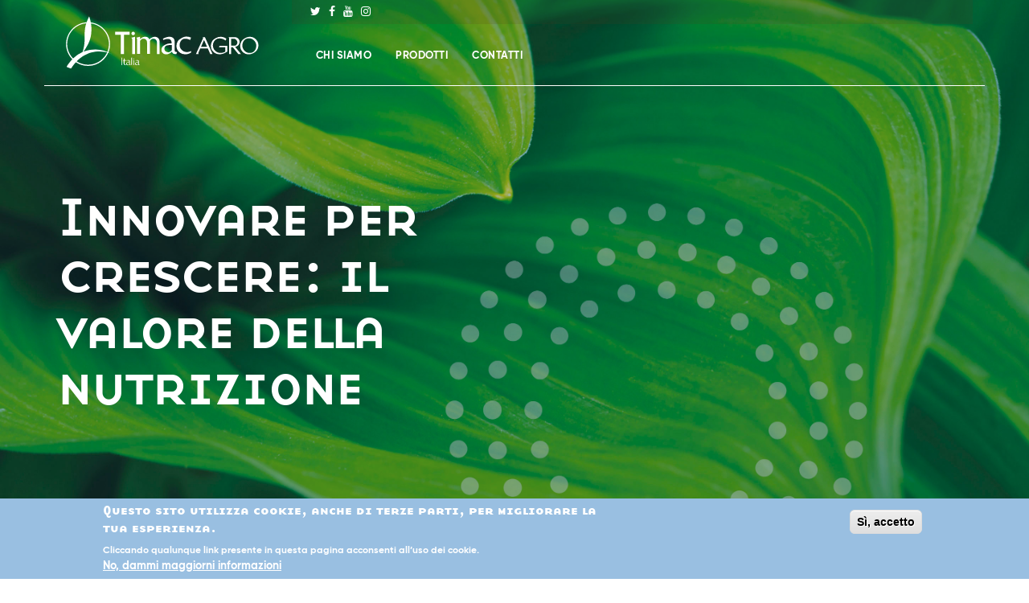

--- FILE ---
content_type: text/html; charset=utf-8
request_url: https://basictimacagro.it/
body_size: 7158
content:
<!DOCTYPE html>
<html lang="it" dir="ltr"
  xmlns:fb="https://ogp.me/ns/fb#"
  xmlns:og="https://ogp.me/ns#">
<head>
  <link rel="profile" href="http://www.w3.org/1999/xhtml/vocab" />
  <meta name="viewport" content="width=device-width, initial-scale=1.0">
  <meta http-equiv="Content-Type" content="text/html; charset=utf-8" />
<meta name="description" content="I concimi BASIC di Timac AGRO Italia presentano un elevato valore tecnologico ed agronomico che li pone al top della loro categoria." />
<meta name="generator" content="Drupal 7 (https://www.drupal.org)" />
<link rel="canonical" href="https://basictimacagro.it/" />
<link rel="shortlink" href="https://basictimacagro.it/" />
<meta property="og:site_name" content="TimacAgro Italia - Basic" />
<meta property="og:type" content="website" />
<meta property="og:url" content="https://basictimacagro.it/" />
<meta property="og:title" content="TimacAgro Italia - Basic" />
<meta name="twitter:card" content="summary" />
<meta name="twitter:url" content="https://basictimacagro.it/" />
<meta name="twitter:title" content="TimacAgro Italia - Basic" />
<meta itemprop="name" content="TimacAgro Italia - Basic" />
<meta name="dcterms.title" content="TimacAgro Italia - Basic" />
<meta name="dcterms.type" content="Text" />
<meta name="dcterms.format" content="text/html" />
<meta name="dcterms.identifier" content="https://basictimacagro.it/" />
<link rel="shortcut icon" href="https://www.basictimacagro.it/sites/basic.timacagro.it/files/timacagroitalia_icon.png" type="image/png" />
<meta name="google-site-verification" content="dYlrDmA5HiBygvOSNdio6opjwc9sgdrykaV-JLhzHpk" />
  <title>Concimi per la Nutrizione Vegetale | Timac Agro BASIC</title>
  <style>
@import url("https://basictimacagro.it/modules/system/system.base.css?rx9o0d");
</style>
<style>
@import url("https://basictimacagro.it/modules/field/theme/field.css?rx9o0d");
@import url("https://basictimacagro.it/modules/node/node.css?rx9o0d");
@import url("https://basictimacagro.it/sites/all/modules/views/css/views.css?rx9o0d");
@import url("https://basictimacagro.it/sites/all/modules/ckeditor/css/ckeditor.css?rx9o0d");
</style>
<style>
@import url("https://basictimacagro.it/sites/all/modules/ctools/css/ctools.css?rx9o0d");
@import url("https://basictimacagro.it/sites/all/modules/eu_cookie_compliance/css/eu_cookie_compliance.css?rx9o0d");
@import url("https://basictimacagro.it/sites/basic.timacagro.it/files/ctools/css/fd330aa76fea019d691e57bcee1f48b8.css?rx9o0d");
</style>
<link type="text/css" rel="stylesheet" href="https://cdn.jsdelivr.net/npm/bootstrap@3.4.1/dist/css/bootstrap.css" media="all" />
<link type="text/css" rel="stylesheet" href="https://cdn.jsdelivr.net/npm/@unicorn-fail/drupal-bootstrap-styles@0.0.2/dist/3.3.1/7.x-3.x/drupal-bootstrap.css" media="all" />
<style>
@import url("https://basictimacagro.it/sites/all/themes/timacbasic/css/style.css?rx9o0d");
@import url("https://basictimacagro.it/sites/all/themes/timacbasic/css/font-awesome.min.css?rx9o0d");
</style>
  <!-- HTML5 element support for IE6-8 -->
  <!--[if lt IE 9]>
    <script src="https://cdn.jsdelivr.net/html5shiv/3.7.3/html5shiv-printshiv.min.js"></script>
  <![endif]-->
  <script src="https://basictimacagro.it/sites/all/modules/jquery_update/replace/jquery/2.2/jquery.min.js?v=2.2.4"></script>
<script src="https://basictimacagro.it/misc/jquery-extend-3.4.0.js?v=2.2.4"></script>
<script src="https://basictimacagro.it/misc/jquery-html-prefilter-3.5.0-backport.js?v=2.2.4"></script>
<script src="https://basictimacagro.it/misc/jquery.once.js?v=1.2"></script>
<script src="https://basictimacagro.it/misc/drupal.js?rx9o0d"></script>
<script src="https://basictimacagro.it/sites/all/modules/jquery_update/js/jquery_browser.js?v=0.0.1"></script>
<script src="https://basictimacagro.it/sites/all/modules/eu_cookie_compliance/js/jquery.cookie-1.4.1.min.js?v=1.4.1"></script>
<script src="https://cdn.jsdelivr.net/npm/bootstrap@3.4.1/dist/js/bootstrap.js"></script>
<script src="https://basictimacagro.it/sites/all/modules/admin_menu/admin_devel/admin_devel.js?rx9o0d"></script>
<script src="https://basictimacagro.it/sites/basic.timacagro.it/files/languages/it_G2oSRA0BLZOtfVE_Rdx6yiFj3JkDeUl4pR4moFh3qJo.js?rx9o0d"></script>
<script>
	jQuery(window).on("load", function() { 
		var finestra = jQuery(window);
		finestra.on("resize", function(){ 
	
		 sposta = (jQuery(".header-middle").innerWidth() - jQuery(".header-middle .riferimento").innerWidth())/2;
		 //riposiziona scacchiera	 
		 jQuery(".page_top_left").css("left", (sposta + 15) + "px");
		 //riposiziona testo payoff
		 jQuery(".slick--skin--carousel .sopra").css("right",  (sposta + 15) + "px");
		 larghezza = jQuery(".page_top_left").width();
		 jQuery(".slick--skin--carousel .sopra").css("left",  (sposta + 15 + larghezza) + "px");
	
		 //ridimensiona immagine
		  ratio = 1980/600;
		  altezza = jQuery(".payoff .carousel").height();
		  larghezza = jQuery(".payoff .carousel").width();
		  if (larghezza/altezza < ratio) {
			  newMargin = ((larghezza-altezza*ratio)/2) + "px";
			  jQuery(".payoff .carousel .immagine img").css("margin-left", newMargin);			  
			  
			  jQuery(".payoff .carousel .immagine img").height(altezza);
			  jQuery(".payoff .carousel .immagine img").width(altezza*ratio); 
			  
		  } else {
			  jQuery(".payoff .carousel .immagine img").css("margin-left", "0px");			  
			  jQuery(".payoff .carousel .immagine img").height(larghezza/ratio);
			  jQuery(".payoff .carousel .immagine img").width(larghezza);
		  }
		}).trigger("resize");	
					
        // apri accordion se viene passato una anchor
		var url = document.location.toString();
		if ( url.match("#") ) {
			jQuery("#"+url.split("#")[1]).addClass("in");
			jQuery("#"+url.split("#")[1]).collapse("show");
		} else {
			jQuery("#collapse0").addClass("in");
			jQuery("#collapse0").collapse("show");
		}
		//ridimensiona altezza delle slide in base alla altezza della track
		jQuery(".slick-slider").on("setPosition", function () {
			jQuery(this).find(".slick-slide").height("auto");
			jQuery(this).find(".elemento").height("auto");
			var slickTrack = jQuery(this).find(".slick-track");
			var slickTrackHeight = jQuery(slickTrack).height();
			//jQuery(this).find(".slick-slide").css("height", slickTrackHeight + "px");
			var maxHeight = Math.max.apply(null, jQuery(this).find(".elemento").map(function (){
    			return jQuery(this).height();
			}).get());
			jQuery(this).find(".elemento").css("height", (maxHeight + 10) + "px");
		});
	});</script>
<script src="https://basictimacagro.it/sites/all/modules/backstretch/js/jquery.backstretch.min.js?rx9o0d"></script>
<script src="https://basictimacagro.it/sites/all/modules/backstretch/js/backstretch.js?rx9o0d"></script>
<script src="https://basictimacagro.it/sites/all/themes/timacbasic/js/jquery.stellar.min.js?rx9o0d"></script>
<script>jQuery.extend(Drupal.settings, {"basePath":"\/","pathPrefix":"","setHasJsCookie":0,"ajaxPageState":{"theme":"timacbasic","theme_token":"C3LGhSPR46IIHfvHUVALPGkrgjQrb4D26Q-p53eE9UY","js":{"0":1,"sites\/all\/modules\/eu_cookie_compliance\/js\/eu_cookie_compliance.min.js":1,"sites\/all\/themes\/bootstrap\/js\/bootstrap.js":1,"sites\/all\/modules\/jquery_update\/replace\/jquery\/2.2\/jquery.min.js":1,"misc\/jquery-extend-3.4.0.js":1,"misc\/jquery-html-prefilter-3.5.0-backport.js":1,"misc\/jquery.once.js":1,"misc\/drupal.js":1,"sites\/all\/modules\/jquery_update\/js\/jquery_browser.js":1,"sites\/all\/modules\/eu_cookie_compliance\/js\/jquery.cookie-1.4.1.min.js":1,"https:\/\/cdn.jsdelivr.net\/npm\/bootstrap@3.4.1\/dist\/js\/bootstrap.js":1,"sites\/all\/modules\/admin_menu\/admin_devel\/admin_devel.js":1,"public:\/\/languages\/it_G2oSRA0BLZOtfVE_Rdx6yiFj3JkDeUl4pR4moFh3qJo.js":1,"1":1,"sites\/all\/modules\/backstretch\/js\/jquery.backstretch.min.js":1,"sites\/all\/modules\/backstretch\/js\/backstretch.js":1,"sites\/all\/themes\/timacbasic\/js\/jquery.stellar.min.js":1},"css":{"modules\/system\/system.base.css":1,"modules\/field\/theme\/field.css":1,"modules\/node\/node.css":1,"sites\/all\/modules\/views\/css\/views.css":1,"sites\/all\/modules\/ckeditor\/css\/ckeditor.css":1,"sites\/all\/modules\/ctools\/css\/ctools.css":1,"sites\/all\/modules\/eu_cookie_compliance\/css\/eu_cookie_compliance.css":1,"public:\/\/ctools\/css\/fd330aa76fea019d691e57bcee1f48b8.css":1,"https:\/\/cdn.jsdelivr.net\/npm\/bootstrap@3.4.1\/dist\/css\/bootstrap.css":1,"https:\/\/cdn.jsdelivr.net\/npm\/@unicorn-fail\/drupal-bootstrap-styles@0.0.2\/dist\/3.3.1\/7.x-3.x\/drupal-bootstrap.css":1,"sites\/all\/themes\/timacbasic\/css\/style.css":1,"sites\/all\/themes\/timacbasic\/css\/font-awesome.min.css":1}},"eu_cookie_compliance":{"cookie_policy_version":"1.0.0","popup_enabled":1,"popup_agreed_enabled":0,"popup_hide_agreed":0,"popup_clicking_confirmation":1,"popup_scrolling_confirmation":0,"popup_html_info":"\u003Cdiv class=\u0022eu-cookie-compliance-banner eu-cookie-compliance-banner-info eu-cookie-compliance-banner--default\u0022\u003E\n  \u003Cdiv class=\u0022popup-content info\u0022\u003E\n        \u003Cdiv id=\u0022popup-text\u0022\u003E\n      \u003Ch2\u003EQuesto sito utilizza cookie, anche di terze parti, per migliorare la tua esperienza.\u003C\/h2\u003E\n\u003Cp\u003ECliccando qualunque link presente in questa pagina acconsenti all\u2019uso dei cookie.\u003C\/p\u003E\n              \u003Cbutton type=\u0022button\u0022 class=\u0022find-more-button eu-cookie-compliance-more-button\u0022\u003ENo, dammi maggiorni informazioni\u003C\/button\u003E\n          \u003C\/div\u003E\n    \n    \u003Cdiv id=\u0022popup-buttons\u0022 class=\u0022\u0022\u003E\n            \u003Cbutton type=\u0022button\u0022 class=\u0022agree-button eu-cookie-compliance-default-button\u0022\u003ES\u00ec, accetto\u003C\/button\u003E\n          \u003C\/div\u003E\n  \u003C\/div\u003E\n\u003C\/div\u003E","use_mobile_message":false,"mobile_popup_html_info":"\u003Cdiv class=\u0022eu-cookie-compliance-banner eu-cookie-compliance-banner-info eu-cookie-compliance-banner--default\u0022\u003E\n  \u003Cdiv class=\u0022popup-content info\u0022\u003E\n        \u003Cdiv id=\u0022popup-text\u0022\u003E\n      \u003Ch2\u003EWe use cookies on this site to enhance your user experience\u003C\/h2\u003E\n\u003Cp\u003EBy tapping the Accept button, you agree to us doing so.\u003C\/p\u003E\n              \u003Cbutton type=\u0022button\u0022 class=\u0022find-more-button eu-cookie-compliance-more-button\u0022\u003ENo, dammi maggiorni informazioni\u003C\/button\u003E\n          \u003C\/div\u003E\n    \n    \u003Cdiv id=\u0022popup-buttons\u0022 class=\u0022\u0022\u003E\n            \u003Cbutton type=\u0022button\u0022 class=\u0022agree-button eu-cookie-compliance-default-button\u0022\u003ES\u00ec, accetto\u003C\/button\u003E\n          \u003C\/div\u003E\n  \u003C\/div\u003E\n\u003C\/div\u003E\n","mobile_breakpoint":768,"popup_html_agreed":"\u003Cdiv\u003E\n  \u003Cdiv class=\u0022popup-content agreed\u0022\u003E\n    \u003Cdiv id=\u0022popup-text\u0022\u003E\n      \u003Ch2\u003EThank you for accepting cookies\u003C\/h2\u003E\u003Cp\u003EYou can now hide this message or find out more about cookies.\u003C\/p\u003E    \u003C\/div\u003E\n    \u003Cdiv id=\u0022popup-buttons\u0022\u003E\n      \u003Cbutton type=\u0022button\u0022 class=\u0022hide-popup-button eu-cookie-compliance-hide-button\u0022\u003ENascondi\u003C\/button\u003E\n              \u003Cbutton type=\u0022button\u0022 class=\u0022find-more-button eu-cookie-compliance-more-button-thank-you\u0022 \u003EMore info\u003C\/button\u003E\n          \u003C\/div\u003E\n  \u003C\/div\u003E\n\u003C\/div\u003E","popup_use_bare_css":false,"popup_height":"auto","popup_width":"100%","popup_delay":1000,"popup_link":"\/note-legali.html","popup_link_new_window":1,"popup_position":null,"fixed_top_position":true,"popup_language":"it","store_consent":false,"better_support_for_screen_readers":0,"reload_page":0,"domain":"","domain_all_sites":null,"popup_eu_only_js":0,"cookie_lifetime":"100","cookie_session":false,"disagree_do_not_show_popup":0,"method":"default","allowed_cookies":"","withdraw_markup":"\u003Cbutton type=\u0022button\u0022 class=\u0022eu-cookie-withdraw-tab\u0022\u003EPrivacy settings\u003C\/button\u003E\n\u003Cdiv class=\u0022eu-cookie-withdraw-banner\u0022\u003E\n  \u003Cdiv class=\u0022popup-content info\u0022\u003E\n    \u003Cdiv id=\u0022popup-text\u0022\u003E\n      \u003Ch2\u003EWe use cookies on this site to enhance your user experience\u003C\/h2\u003E\u003Cp\u003EYou have given your consent for us to set cookies.\u003C\/p\u003E    \u003C\/div\u003E\n    \u003Cdiv id=\u0022popup-buttons\u0022\u003E\n      \u003Cbutton type=\u0022button\u0022 class=\u0022eu-cookie-withdraw-button\u0022\u003EWithdraw consent\u003C\/button\u003E\n    \u003C\/div\u003E\n  \u003C\/div\u003E\n\u003C\/div\u003E\n","withdraw_enabled":false,"withdraw_button_on_info_popup":0,"cookie_categories":[],"cookie_categories_details":[],"enable_save_preferences_button":1,"cookie_name":"","cookie_value_disagreed":"0","cookie_value_agreed_show_thank_you":"1","cookie_value_agreed":"2","containing_element":"body","automatic_cookies_removal":true,"close_button_action":"close_banner"},"backstretch":{"node-98":{"selector":".bandeau","items":["https:\/\/basictimacagro.it\/sites\/basic.timacagro.it\/files\/timacagro-intro.jpg"]}},"bootstrap":{"anchorsFix":"0","anchorsSmoothScrolling":"0","formHasError":1,"popoverEnabled":1,"popoverOptions":{"animation":1,"html":0,"placement":"right","selector":"","trigger":"click","triggerAutoclose":1,"title":"","content":"","delay":0,"container":"body"},"tooltipEnabled":1,"tooltipOptions":{"animation":1,"html":0,"placement":"auto left","selector":"","trigger":"hover focus","delay":0,"container":"body"}}});</script>
</head>
<body class="html front not-logged-in no-sidebars page-node page-node- page-node-98 node-type-pagina">
  <div id="skip-link">
    <a href="#main-content" class="element-invisible element-focusable">Salta al contenuto principale</a>
  </div>
    

<header class="header clear" role="banner">
  <div class="nav_bar">
    <div class="container">
      <div class="row"> 
        <!-- logo --> 
        <i class="visible-sm visible-xs showNav"></i>
        
        <div class="logo col-xs-9 col-sm-3">
        	<a href="/"><img src="/sites/all/themes/timacbasic/TIMAC-AGRO-italia-208X54.svg" alt="Logo" class="logo-img"></a> 
        </div>
        
        <div class="col-xs-3 visible-xs-inline-block">
					<button type="button" class="navbar-toggle" data-toggle="collapse" data-target=".navbar-collapse">
            <span class="sr-only">Toggle navigation</span>
            <span class="icon-bar"></span>
            <span class="icon-bar"></span>
            <span class="icon-bar"></span>
          </button>
        </div>        

        <div class="sbiancato col-xs-12 col-sm-9"> 
          <!-- /logo -->
          <div class="col-md-12 pre_header hidden-sm hidden-xs">
            <div class="rs col-md-4">
              <a attr-name="Twitter" href="https://twitter.com/TimacAgroItalia?ref_src=twsrc%5Egoogle%7Ctwcamp%5Eserp%7Ctwgr%5Eauthor" target="_blank"><i class="fa fa-twitter"></i></a>										 
              <a attr-name="Facebook" href="https://it-it.facebook.com/timacagroitalia/" target="_blank"><i class="fa fa-facebook"></i></a>
              <a attr-name="Youtube" href="https://www.youtube.com/channel/UC8mX4WW4c7SUAqMVJ36B1sA" target="_blank"><i class="fa fa-youtube"></i></a>
              <a attr-name="Instagram" href="https://www.instagram.com/timacagroitalia/?hl=it" target="_blank"><i class="fa fa-instagram"></i></a>										 										 										  										
            </div>
            <div class="col-md-8">
              <div id="search-3" class="widget_search">
              
              </div>
            </div>
          </div>
         
          <!-- nav -->
          <nav class="col-md-12 nav navbar-collapse collapse" role="navigation">
						            <ul class="menu nav navbar-nav"><li class="first expanded dropdown"><a href="/il-mondo-timac-agro.html" class="dropdown-toggle" data-toggle="dropdown"><span>Chi siamo</span></a><ul class="dropdown-menu"><li class="first leaf" style="background-image:url(&#039;https://basictimacagro.it/sites/basic.timacagro.it/files/styles/galleria_thumb/public/top-ripalta-barletta_0.jpg?itok=syss123I&#039;);"><a href="/il-mondo-timac-agro.html" title=""><span>Timac Agro Italia</span></a></li><li class="last leaf" style="background-image:url(&#039;https://basictimacagro.it/sites/basic.timacagro.it/files/styles/galleria_thumb/public/2016_CMI_Roullier_Drone-Maillard-CONTIN-0028.jpg?itok=9mLDDqT8&#039;);"><a href="/il-mondo-timac-agro/il-gruppo-nel-mondo.html"><span>Il Gruppo Roullier</span></a></li></ul></li><li class="expanded dropdown"><a href="/prodotti.html" title="" class="dropdown-toggle" data-toggle="dropdown"><span>Prodotti</span></a><ul class="dropdown-menu"><li class="first leaf" style="background-image:url(&#039;https://basictimacagro.it/sites/basic.timacagro.it/files/styles/galleria_thumb/public/EPA-TIMAC-RIPALTA-110.jpg?itok=1eK6TebN&#039;);"><a href="/prodotti.html"><span>I nostri prodotti</span></a></li><li class="collapsed" style="background-image:url(&#039;https://basictimacagro.it/sites/basic.timacagro.it/files/styles/galleria_thumb/public/soilnutritiontimacagro.jpg?itok=PxXC1Psd&#039;);"><a href="/prodotti/direzione-commerciale-nord.html" title=""><span>Direzione Comm. Nord</span></a></li><li class="last collapsed" style="background-image:url(&#039;https://basictimacagro.it/sites/basic.timacagro.it/files/styles/galleria_thumb/public/cropproductiontimacagro.jpg?itok=GbUdYjZi&#039;);"><a href="/prodotti/direzione-commerciale-sud.html" title=""><span>Direzione Comm. Sud</span></a></li></ul></li><li class="last leaf"><a href="/contattaci.html"><span>Contatti</span></a></li></ul>                        <div class="col-xs-12 visible-sm visible-xs">
              <div id="search-3" class="widget_search">
              </div>
            </div>
          </nav>
          <!-- /nav --> 
        </div>
      </div>
    </div>
  </div>

	<div id="bandeau" style="height: calc(100vh - 60px); transition:background-position 0.5s ease; background-image:url('/sites/basic.timacagro.it/files/timacagro-intro.jpg'); background-position:center;">
		<div class="opacity_header" style="opacity:0.3;background-color:#002955;"></div>
    <div class="container">
      <div class="text">
        <h1>Innovare per crescere: il valore della nutrizione</h1>
      </div>
    </div>
  </div>
 
</header>


<section class="mod_actualites">
	<div class="row">
		<div class="center">
			<a href="https://it.timacagro.com/category/news-it">SCOPRI LE ULTIME NEWS SUL MONDO TIMAC AGRO ITALIA</a>
		</div>
	</div>
</section>
 



<!-- payoff -->
<!-- page top -->
<div class="container-fluid">
  <div class="container">
    <div class="row">
      <div class="col-xs-12">
              </div>
    </div>
  </div>
</div>

<!-- main-container -->
<div class="main-container container">
  <div class="row flexcols">
    <section class="principale col-sm-12">
      <header role="banner" id="page-header">
                                               </header>
      <!-- /#page-header -->
      
      <div  role="banner" id="page-title">                 <h1 class="page-header">Home page</h1>
                 </div>
                  <a id="main-content"></a>
                    <div class="region region-content">
    <section id="block-system-main" class="block block-system clearfix">

      
  <article id="node-98" class="node node-pagina clearfix">
    <div class="field field-name-field-immagini field-type-image field-label-hidden"><div class="field-items"><div class="field-item even"></div></div></div>    </article>

</section>
  </div>
 </section>
          </div>
</div>














<!-- page bottom -->
        <section class="container-fluid" id="notre-expertise">
  <div class="container">
    <div class="row">
      <div class="col-xs-12">

          <div class="region region-chiusura">
    <section id="block-block-6" class="block block-block clearfix">

      
  <div class="row equal">

  <div class="col-md-4 col-sm-6 expertise skrollable skrollable-after" data-600-bottom="transform:translateY(0px);opacity:1;" data-601-bottom="transform:translateY(250px);opacity:0;&quot;" style="transform: translateY(0px); opacity: 1; transition: all 0.5s ease 0.6s; ">
    <div class="inner shadowed" style="background:#5f5f60">
      <div class="thumb" style="background-image:url('/sites/basic.timacagro.it/files/Industrie-2-min-250x167.jpg');">
        <div class="degrade" style="background: linear-gradient(to right, #afb2b2 0%,#5f5f60 100%);"></div>
        <div class="icone" style="background-image:url('/sites/basic.timacagro.it/files/ico_expertise_1_2x.png');"></div>
      </div>
      <div class="text">
        <h3>CHI SIAMO</h3>
        Dal 1991 TIMAC AGRO Italia,
filiale di Groupe Roullier,
rappresenta un riferimento
a livello nazionale
nel campo della nutrizione vegetale.<br>
        <a class="btn_simple" href="/il-mondo-timac-agro.html">Scopri di più&nbsp; <i class="fa fa-angle-right" aria-hidden="true"></i></a> 
       </div>
    </div>
  </div>
  <!--
  <div class="col-md-3 col-sm-6 expertise skrollable skrollable-after" data-600-bottom="transform:translateY(0px);opacity:1;" data-601-bottom="transform:translateY(250px);opacity:0;&quot;" style="transform: translateY(0px); opacity: 1; transition: all 0.5s ease 0.4s; ">
    <div class="inner shadowed" style="background:#15a5ed">
      <div class="thumb" style="background-image:url('/sites/basic.timacagro.it/files/Innovation-min-250x167.jpg');">
        <div class="degrade" style="background: linear-gradient(to right, #96d3e5 0%,#30b8de 100%);"></div>
        <div class="icone" style="background-image:url('/sites/basic.timacagro.it/files/ico_expertise_4_2x.png');"></div>
      </div>
      <div class="text">
        <h3>INNOVAZONE</h3>
        
        I ricercatori e gli esperti del CMI
di Groupe Roullier studiano
i diversi ecosistemi e le biodiversità
territoriali esplorando ogni possibilità di
ricerca e guardando sempre all'innovazione.<br>
        <a class="btn_simple" href="/il-mondo-timac-agro/ricerca-e-innovazione.html">Scopri di più&nbsp; <i class="fa fa-angle-right" aria-hidden="true"></i></a> 
       </div>
    </div>
  </div>
    -->
  <div class="col-md-4 col-sm-6 expertise skrollable skrollable-after" data-600-bottom="transform:translateY(0px);opacity:1;" data-601-bottom="transform:translateY(250px);opacity:0;&quot;" style="transform: translateY(0px); opacity: 1; transition: all 0.5s ease 0s;">
    <div class="inner shadowed" style="background:#a7502d">
      <div class="thumb" style="background-image:url('/sites/basic.timacagro.it/files/homepage_visuel_LD-250x188.jpg');">
        <div class="degrade" style="background: linear-gradient(to right, #a7502d 0%,#a7502d 100%);"></div>
        <div class="icone" style="background-image:url('/sites/basic.timacagro.it/files/ico_expertise_3_2x.png');"></div>
      </div>
      <div class="text">
        <h3>PRODOTTI</h3>
       I concimi BASIC di
Timac AGRO Italia
presentano un elevato valore tecnologico
ed agronomico che li pone al top
della loro categoria.<br>
        <a class="btn_simple" href="/prodotti.html">Scopri di più&nbsp; <i class="fa fa-angle-right" aria-hidden="true"></i></a> 
       </div>
    </div>
  </div>
  
  <div class="col-md-4 col-sm-6 expertise skrollable skrollable-after" data-600-bottom="transform:translateY(0px);opacity:1;" data-601-bottom="transform:translateY(250px);opacity:0;&quot;" style="transform: translateY(0px); opacity: 1; transition: all 0.5s ease 0.2s;">
    <div class="inner shadowed" style="background:#ff9926">
      <div class="thumb" style="background-image:url('/sites/basic.timacagro.it/files/coaching-agri-business-250x173.jpg');">
        <div class="degrade" style="background: linear-gradient(to right, #ffca44 0%,#fea139 100%);"></div>
        <div class="icone" style="background-image:url('/sites/basic.timacagro.it/files/ico_expertise_5_2x.png');"></div>
      </div>
      <div class="text">
        <h3>CONTATTI</h3>
        Se vuoi saperne di più
sui nostri prodotti e sulla nostra azienda
non esitare a contattarci.<br>
        <a class="btn_simple" href="/contattaci.html">Scopri di più&nbsp; <i class="fa fa-angle-right" aria-hidden="true"></i></a> 
       </div>
    </div>
  </div>
  

  

  
</div>

</section>
  </div>

      </div>
    </div>
  </div>
</section>
<section id="temoignages"></section>
        
<!-- footer -->
<footer class="footer">
  <div class="first-footer container-fluid">
    <div class="container">
      <div class="row flexcols">
        <div class="col-md-3"> <img src="/sites/all/themes/timacbasic/img/logo_roullier.png" alt="Roullier" class="logo-img"> <a href="http://www.roullier.com" target="_blank">Una filiale del Gruppo Roullier</a> </div>
        <div class="col-md-9">
          <ul>
						<li class="menu-item menu-item-type-post_type menu-item-object-page"><a>P. IVA: 10383510152</a></li><li id="menu-item-2428" class="menu-item menu-item-type-post_type menu-item-object-page menu-item-2428"><a href="https://it.timacagro.com/note-legali/">Note legali</a></li><li id="menu-item-2427" class="menu-item menu-item-type-post_type menu-item-object-page menu-item-2427"><a href="https://it.timacagro.com/protection-policy-personal-data/">Privacy Policy e Cookies</a></li><li id="menu-item-2679" class="menu-item menu-item-type-custom menu-item-object-custom menu-item-2679"><a href="https://www.timacagro.com/app/uploads/sites/45/2017/11/condizioni_generali_timacagro_0.pdf">Condizioni di vendita</a></li><li id="menu-item-2670" class="menu-item menu-item-type-post_type menu-item-object-page menu-item-2670"><a href="https://it.timacagro.com/certificazioni-iso-timac-agro/">Certificati ISO</a></li><li id="menu-item-4105" class="menu-item menu-item-type-custom menu-item-object-custom menu-item-4105"><a href="https://www.timacagro.com/app/uploads/sites/45/2017/11/EPD-registration-certificate-S-P-01960.pdf">EPD</a></li><li id="menu-item-3765" class="menu-item menu-item-type-post_type menu-item-object-page menu-item-3765"><a href="https://it.timacagro.com/governance/">Governance</a></li><li id="menu-item-2417" class="menu-item menu-item-type-custom menu-item-object-custom menu-item-2417"><a href="https://www.timacagro.com/">TA International</a></li></ul>
        </div>
      </div>
    </div>
  </div>
</footer>
  <div class="region region-footer">
    <section id="block-block-2" class="block block-block clearfix">

      
  <script>
  (function(i,s,o,g,r,a,m){i['GoogleAnalyticsObject']=r;i[r]=i[r]||function(){
  (i[r].q=i[r].q||[]).push(arguments)},i[r].l=1*new Date();a=s.createElement(o),
  m=s.getElementsByTagName(o)[0];a.async=1;a.src=g;m.parentNode.insertBefore(a,m)
  })(window,document,'script','//www.google-analytics.com/analytics.js','ga');

  ga('create', 'UA-30525864-2', 'auto');
  ga('send', 'pageview');

</script>
</section>
  </div>
  <script>window.eu_cookie_compliance_cookie_name = "";</script>
<script defer="defer" src="https://basictimacagro.it/sites/all/modules/eu_cookie_compliance/js/eu_cookie_compliance.min.js?rx9o0d"></script>
<script src="https://basictimacagro.it/sites/all/themes/bootstrap/js/bootstrap.js?rx9o0d"></script>
</body>
</html>


--- FILE ---
content_type: text/css
request_url: https://basictimacagro.it/sites/all/themes/timacbasic/css/style.css?rx9o0d
body_size: 13805
content:
@font-face {
  font-family: 'Base9SansOT';
  font-weight: bold;
  src: url('../fonts/353A47_0_0.eot');
  src: url('../fonts/353A47_0_0.eot?#iefix') format('embedded-opentype'), url('../fonts/353A47_0_0.woff2') format('woff2'), url('../fonts/353A47_0_0.woff') format('woff'), url('../fonts/353A47_0_0.ttf') format('truetype');
}
@font-face {
  font-family: 'Base9SansOT';
  src: url('../fonts/353A47_1_0.eot');
  src: url('../fonts/353A47_1_0.eot?#iefix') format('embedded-opentype'), url('../fonts/353A47_1_0.woff2') format('woff2'), url('../fonts/353A47_1_0.woff') format('woff'), url('../fonts/353A47_1_0.ttf') format('truetype');
}
@font-face {
  font-family: 'Gilroy-Regular';
  src: url('../fonts/353A47_2_0.eot');
  src: url('../fonts/353A47_2_0.eot?#iefix') format('embedded-opentype'), url('../fonts/353A47_2_0.woff2') format('woff2'), url('../fonts/353A47_2_0.woff') format('woff'), url('../fonts/353A47_2_0.ttf') format('truetype');
}
@font-face {
  font-family: 'Gilroy-Regular';
  font-style: italic;
  src: url('../fonts/353A47_3_0.eot');
  src: url('../fonts/353A47_3_0.eot?#iefix') format('embedded-opentype'), url('../fonts/353A47_3_0.woff2') format('woff2'), url('../fonts/353A47_3_0.woff') format('woff'), url('../fonts/353A47_3_0.ttf') format('truetype');
}
@font-face {
  font-family: 'Gilroy-Regular';
  font-weight: bold;
  src: url('../fonts/353A47_4_0.eot');
  src: url('../fonts/353A47_4_0.eot?#iefix') format('embedded-opentype'), 
  url('../fonts/353A47_4_0.woff2') format('woff2'), 
  url('../fonts/353A47_4_0.woff') format('woff'), 
  url('../fonts/353A47_4_0.ttf') format('truetype');
}


.flex-wrap {
    display: -webkit-box;
    display: -moz-box;
    display: -ms-flexbox;
    display: -webkit-flex;
    display: flex;
    align-items: stretch;
    align-content: flex-start;
    flex-wrap: wrap;
    -webkit-flex-wrap: wrap;
    -webkit-align-items: stretch;
    -webkit-align-content: flex-start;
    list-style: none inside none;
    justify-content: center;
    padding: 0 15px;
}
.over a {
    transition: all 0.2s ease-in-out;
    text-decoration: none;
    display: inline-block;
}
.over a:hover {
    transform: scale(1.05);
}
.over a img {
    width: 125px;
    display: inline-block;
    margin: 10px;
}
.page-node-78 #block-block-14 ul,
.page-node-78 #block-block-16 ul {
    padding: 0;
}
.page-node-78 #block-block-14 ul li,
.page-node-78 #block-block-16 ul li {
    list-style-type: none;
    font-family: 'Base9SansOT', verdana;
    font-weight: normal;
    font-variant: small-caps;
    color: #3e3e3e;
    font-size: 18px;
}

.page-node-78 #block-block-14 ul li:before,
.page-node-78 #block-block-16 ul li:before {
    content: '\f061';
    font-size: 13px;
    font-family: 'FontAwesome';
    color: #007bbc;
    margin-right: 5px;
}
.page-node-78 #block-block-14 ul li h4,
.page-node-78 #block-block-16 ul li h4 {
    display: inline-block;
}

.btn-sticky {
    position: fixed;
    right: 0;
    top: 50vh;
    background: #007bbc;
    border-radius: 5px 0 0 5px;
    border-bottom: 4px solid #3e3e3e;
    padding: 10px;
    font-size: 12px;
    transition: all .5s ease;
    text-align: center;
    z-index: 30;
}
.btn-sticky a {
    color: #fff !important;
    text-transform: uppercase;
    transition: all .5s ease;
    text-decoration: none;
    display: block;
}
.btn-sticky i {
    display: block;
    font-size: 26px;
    margin-bottom: 10px;
}
.btn-sticky:hover {
    background: #fff;
    padding-right: 25px;
}
.btn-sticky:hover a {
    color: #007bbc !important;
}

.navbar-toggle {
    position: relative;
    float: right;
    padding: 9px 10px;
    margin-top: 30px;
    margin-right: 15px;
    margin-bottom: 30px;
    background-color: #ffffff;
    background-image: none;
    border: none;
    border-radius: 0;
}
.navbar-toggle .icon-bar {
    display: block;
    width: 22px;
    height: 3px;
    border-radius: 0;
    background: #008000!important;
}

html body {
    overflow-x: hidden;
    width: 100vw;
    overflow: hidden;
    overflow-y: auto;
    font-family: 'Gilroy-Regular', arial;
    color: #3e3e3e;
}
a {
	color: #0071b9;
	transition: 200ms;
	transition-timing-function: ease-in-out;
	-webkit-transition: 200ms;
	-webkit-transition-timing-function: ease-in-out;	
}
.blu {
color: #0071b9;
}
h1,h2,h3,h4,h5 {
    font-family: 'Base9SansOT', verdana;
    font-weight: normal;
    font-variant: small-caps;
    color: #3e3e3e;
}
section h2 {
    font-size: 45px;
    text-align: center;
    margin: 50px auto;
}
h1.page-header {
 display:none;
}
img {
	height: auto;
	max-width: 100%;
}

aside h1, aside h2, aside h3, aside h4, aside h5 {
	font-family: 'Ubuntu condensed', sans-serif;
	color: #0071b9;	
}
h2.nome-prodotto {
	margin-top: 0px;
	margin-bottom: 30px;
}


/* allineamenti */
.destra-xs {
	float:right;
}
.sinistra-xs {
	float:left;
}
.testo-destra-xs {
	text-align:right;
}
.testo-sinistra-xs {
	
	text-align:left;
}
.testo-centro-xs {
	text-align:center;
}
.destra-sm {
	float:inherit;
}
@media screen and (min-width:768px) {
	.destra-sm {
		float:right;
	}
}
@media screen and (min-width:992px) {

}
@media screen and (min-width:1200px) {

}

/* ridisegna link glossify */
.glossify-link {
	font-weight: bold;
}
.glossify-link img {
	display:none!important;
}

/* visibilità personalizzata */
.nascosto-xs {
	display: inline-block;
}
.visibile-xs-inline-block {
	display: none;
}
@media (max-width: 767px){
	.visibile-xs-inline-block {
		display: inline-block !important;
	}
	.nascosto-xs {
		display: none;
	}	
}

#barra-superiore {
    background: #99bfe1;
    padding-left: 0;
    padding-right: 0;
    height: 64px;
    border-bottom: 5px solid #0071b9;
    box-shadow: 0px 10px 10px rgba(0,0,0,.25);
	z-index: 1000;
    position: relative;	
}

/* --- Logo --- */
.logo-container {
	height:20px;
}
#logo {
	display: block;
	font: 0/0 a;
	text-shadow: none;S
	color: transparent;
	border: 0;
	background-color: transparent;
	background: transparent url('timac-agro-italia.png') no-repeat;
	width: 200px;
	height: 68px;
	background-size:200px 68px;	
	cursor: pointer;
	margin: 0 0 -10px;
	color: inherit;
	text-decoration: inherit;
	position:relative;
	top:0px;
	transition: 100ms;
	transition-timing-function: ease-in-out;
	-webkit-transition: 100ms;
	-webkit-transition-timing-function: ease-in-out;
}

@media (min-width: 768px) {
	#barra-superiore {
		float: none;
		margin-left: 0;
		width: 100%;
		padding: 0;
		position: fixed;
		top: 0;
		height: 80px;
		transition: all 0.1s ease-out;
	}	
	#logo {
		width: 250px;
		height: 86px;
		background-size: 250px 85px;
		top: 0px;
	}
}
@media (min-width: 992px) {
	#barra-superiore {
		height: 105px;
	}	
	#logo {
		width: 350px;
		height: 118px;
		background-size:350px 118px;
		top:-47px;		
	}
	
}
@media (min-width: 1200px) {
	#barra-superiore {
		height: 127px;
	}	
	#logo {
		width: 417px;
		height: 141px;
		background-size:417px 141px;
		top:-47px;		
	}
}

#logo:active, #logo:focus {
	outline: none
}

/* =========================== */
.payoff {
    top: 0px;
    position: relative;
    display: block;
    width: 100%;
    overflow: hidden;
    max-height: 100%;
    margin-top: 0px;
    height: 305px;
    max-width: inherit;
	z-index:999;
}
@media screen and (min-width:768px) {
	.payoff {
		margin-top: 80px;
		height: 495px;	
	}
	.ribasso-no-payoff {
		margin-top: 80px;
	}
}
@media screen and (min-width:992px) {
	.payoff {
		margin-top: 105px;
		height: 495px;
	}
	.ribasso-no-payoff {
		margin-top: 105px;
	}	
}
@media screen and (min-width:1200px) {
	.payoff {
		margin-top: 127px;
		height: 585px;
	}
	.ribasso-no-payoff {
		margin-top: 127px;
	}	
}
/* .node-type-webtv-video .payoff,
.node-type-news .payoff,
.page-newshtml .payoff, */
.ribasso-no-payoff  {
    height: 0px;
}
.payoff .container { position:relative; }



/*svaso in basso al carousel */
.svaso {
	background: none;
	width: 100%;
    bottom: 0;
    left: 0;	
    height: 33px;
    position: absolute;
	border-bottom: 5px solid #0071b9;
}
@media screen and (min-width:768px) {
	.svaso {
		background: url("data:image/svg+xml;utf8,<svg xmlns='http://www.w3.org/2000/svg' width='3000' height='40'><polygon points='0,2.5 1140,2.5 1170,30 1830,30 1860,2.5 3000,2.5 3000,40 2.5,40' style='stroke:%230071b9;stroke-width:5;stroke-opacity:1;fill:%23FFFFFF' /></svg>") center top no-repeat;
		border-bottom: none;		
	}
}
@media screen and (min-width:992px) {
	.svaso {
		background: url("data:image/svg+xml;utf8,<svg xmlns='http://www.w3.org/2000/svg' width='3000' height='40'><polygon points='0,2.5 1030,2.5 1060,30 1940,30 1970,2.5 3000,2.5 3000,40 2.5,40' style='stroke:%230071b9;stroke-width:5;stroke-opacity:1;fill:%23FFFFFF' /></svg>") center top no-repeat;

	}
}
@media screen and (min-width:1200px) {
	.svaso {
		background: url("data:image/svg+xml;utf8,<svg xmlns='http://www.w3.org/2000/svg' width='3000' height='40'><polygon points='0,2.5 930,2.5 960,30 2040,30 2070,2.5 3000,2.5 3000,40 2.5,40' style='stroke:%230071b9;stroke-width:5;stroke-opacity:1;fill:%23FFFFFF' /></svg>") center top no-repeat;
	}
}


.page_top_left {
	margin-top:10px;
	position:absolute;
}


/* carousel */
.payoff .carousel {
    position: absolute;
    top: 0;
    left: 0;
    z-index: -1;
    bottom: 0;
    right: 0;
}
.payoff .carousel .etichetta-canaletv {
	background: url("data:image/svg+xml;utf8,<svg xmlns='http://www.w3.org/2000/svg' width='1000' height='40'><polygon points='0,20 21,-1 1000,-1 1000,41 21,41' style='fill:%230071b9' /></svg>") left center no-repeat;	
	color: #ffffff;
	border: none;
	padding: 5px 15px 5px 30px;
	border-radius: 0px;
	font-family: "Ubuntu condensed", sans-serif;
	font-size:14px;
	line-height: 1.5em;
	margin-bottom: 5px;
	display: inline-block;
}

/* scacchiera */
#block-block-53 {
    float: left;
}
.scacchiera, #block-block-53 {
	width:340px;
}
.scacchiera .quadro {
    width: 50%;
    border: 3px solid #ffffff;
    background: #0071b9;
    color: #ffffff;
    text-align: center;
    font-family: 'Ubuntu condensed', sans-serif;
    font-size: 22px;
	line-height: 1.5em;	
    margin-right: 50%;
    display: inline-block;
    height: 170px;
    font-weight: 300;
}
.scacchiera .quadro:nth-child(even)  {
    margin-left: 50%;
	margin-right:0;
}
.scacchiera .quadro .immagine {
	margin:0px 7px;
	position:relative;
}
.scacchiera .quadro .immagine a:after {
    position: absolute;
    top: 0;
    left: 0;
    width: 100%;
    height: 100%;
	background: url("play-piccolo.png") center center no-repeat;	
    content: '';
    display: block;
}
	
@media screen and (min-width:768px) {
	.page_top_left {
		margin-top:20px;
	}	
	.scacchiera, #block-block-53 {
		width:280px;
	}
	.scacchiera .quadro { 
		height: 140px;
		font-size: 15px;
		line-height: 1.5em;
	}
	.payoff .carousel .etichetta-canaletv {
		font-size: 21px;
	}
}
@media screen and (min-width:992px) {
	.page_top_left {
		margin-top:30px;
	}	
	.scacchiera, #block-block-53 {
		width:280px;
	}
	.scacchiera .quadro { 
		height: 140px;
		font-size: 15px;
	}
}
@media screen and (min-width:1200px) {
	.scacchiera, #block-block-53 {
		width:340px;
	}
	.scacchiera .quadro {
		height: 170px;
		font-size: 18px;
	}
}



.header-top {
    background: #99bfe1;
    font-size: 10px;
    line-height: 22px;
    padding-top: 7px;
    padding-bottom: 7px;
}
.header-top .region {
    float:right;
}

/* ICONE SOCIAL */
/* social sopra */
.header-top .region-social .box-bottone {
   display: inline-block;
}
.header-top .region-social .bottone {
	border-radius: 11px;
	background: #ffffff;
    font-size: 10px;
    line-height: 22px;
    display: inline-block;
    height: 22px;
    color: #0071b9;
    font-weight: bold;
    padding: 0 5px;
}
.header-top .region-social .bottone:hover,
.header-top .region-social .bottone:focus {
	color:#99bfe1;
	background: #666666;
}
.header-top .region-social a,
.header-top .region-social a path,
.header-top .region-social a ellipse { 
	font-size: 10px;
	line-height: 22px;
	display: inline-block;
	height: 22px;
	float: left;
	margin-left:15px;
	transition: 500ms;
	transition-timing-function: ease-in-out;
	-webkit-transition: 500ms;
	-webkit-transition-timing-function: ease-in-out;
}

.header-top .region-social  a svg:hover path,
.header-top .region-social  a svg:hover ellipse { 
  fill: #ffffff;
}

/* social sotto */
.social {
	color: #ffffff;
    height: 36px;
    min-height: 30px;
    padding-top: 0;
}
.social .region-social a, 
.social .region-social a path, 
.social .region-social a ellipse {
    font-size: 10px;
    line-height: 22px;
    display: inline-block;
    float: left;
    margin-left: 4px;
    transition: 500ms;
    transition-timing-function: ease-in-out;
    -webkit-transition: 500ms;
    -webkit-transition-timing-function: ease-in-out;
    padding: 9px 9px 0px;
    background: #0071b9;
	height: 100%;
}
.social .region-social a svg path,
.social .region-social a svg ellipse { 
  fill: #99bfe1;
}
.social .region-social a svg:hover path,
.social .region-social a svg:hover ellipse { 
  fill: #ffffff;
}
.social .region-social .box-bottone {
    display: inline-block;
    background: #0071b9;
    padding: 9px 9px 9px;
    margin-left: 4px;
}
.social .region-social .bottone {
	border-radius: 11px;
	background: #666666;
    font-size: 10px;
    line-height: 22px;
    display: inline-block;
    height: 22px;
    color: #ffffff;
    font-weight: bold;
    padding: 0 5px;
	margin-left: 0px;
}
.social .region-social .bottone:hover {
	color:#99bfe1;
	background: #ffffff;
}

.header-middle {
	background-color: #99bfe1;
	border-bottom: 5px solid #0071b9;
}
@media screen and (min-width:768px) {
	.header-middle {
		background-color: transparent;
		border-bottom: none;
	}
}

.navbar {
	position: relative;
	min-height: 50px;
	margin-bottom: 0px;
	margin-top: 0px;  
	border: none;
	border-radius: 0px;
	font-weight:bold;
	color: #ffffff;
}
.navbar-nav {
    margin: 15px 0;
}
@media (min-width: 768px){
	.navbar-nav {
		margin: 0;
	}
}
.navbar-default .navbar-nav > li > a {
    padding-top: 5px;
    padding-bottom: 5px;
    color: #ffffff;
    font-size: 14px;
    text-transform: none;
	font-family: 'Glegoo', serif;
}
.navbar-default .navbar-nav > li > a:hover, 
.navbar-default .navbar-nav > li > a:focus {
    color: #0071b9;
    background-color:  rgba(255,255,255,.75);
}
.navbar-default .navbar-nav > .active > a, 
.navbar-default .navbar-nav > .active > a:hover, 
.navbar-default .navbar-nav > .active > a:focus {
	color: #0071b9;
	background-color: transparent;
}
.navbar.container {
  margin-top: 0px;
}
.navbar-default {
  background-color: transparent;
  border-color: none;
}
.navbar-default .navbar-toggle {
    position: relative;
    float: right;
    padding: 10px;
    margin-top: 12px;
    margin-right: 15px;
    margin-bottom: 12px;
    background-color: transparent;
    background-image: none;
    border: none;
    border-radius: 6px;
}
.navbar-default .navbar-toggle .icon-bar {
    background-color: #ffffff;
}
.navbar-default .navbar-toggle:hover, 
.navbar-default .navbar-toggle:focus {
    background-color: #0071b9;
}
.navbar-btn {
	margin:0
}
.navbar .logo {
	padding: 0px;
	margin: 15px 0px;
	display: block;
	width: 100%;
}
.navbar-default .navbar-collapse {
	border:none;
	-webkit-box-shadow:none ;
    box-shadow: none;
	padding-left:0;
	padding-right:0;
}
@media screen and (min-width:768px) {
	.navbar.container {
		max-width: inherit;
	}
}
@media screen and (min-width:992px) {
	.navbar.container {
		max-width: inherit;
	}
}
@media screen and (min-width:1200px) {
	.navbar.container {
		max-width: inherit;
	}
}
.navbar.container {
	margin-bottom: 0px;
}
  
.nav .open > a, 
.nav .open > a:hover, 
.nav .open > a:focus {
  background-color: #eee;
  border-color: rgb(152,149,133);
}
  
.nav > li > a:hover,
.nav > li > a:focus {
    text-decoration: none;
    background-color: rgba(255,255,255,.75);
}  
  
.dropdown-menu > .active > a, 
.dropdown-menu > .active > a:hover, 
.dropdown-menu > .active > a:focus {
  color: #fff;
  text-decoration: none;
  background-color: rgba(0, 41, 85, 0.6);
  outline: 0;
}


.dropdown-menu > .expanded.active-trail.active {
    background-color: rgba(0, 41, 85, 0.6);
}
.dropdown-menu > .expanded.active-trail.active a {
    color: #FFFFFF;
}
.dropdown-menu > .expanded.active-trail.active a:hover ,
.dropdown-menu > .expanded.active-trail.active a:focus {
	color: #262626;
	background-color: rgba(0, 41, 85, 0.4);
}
.dropdown-menu > .expanded.active-trail.active a.active {
	color: #FFF;
}

.dropdown-menu >  .active-trail.active-trail.active {
  /* background-color: #99bfe1; */
}



h1.page-header {
	text-align: center;
	font-weight: bold;
	color: #0071b9;
	padding: 0;
	margin: 0px 0 20px;
	border-bottom: none;

	font-size: 30px;
	line-height: 32px;		
}

.node-type-gamma h1.page-header,
.page-node-756 h1.page-header {
	display: none;
}
#block-block-57 {
	background: none;
	padding: 0;
}
#block-menu-block-5 {
 margin-bottom:15px
}
#block-menu-block-4 .nav,
#block-menu-block-8 .nav,
#block-menu-block-1 .nav,
#block-block-57 .nav { 
	list-style-type: disc;
	list-style-image:none;
	list-style-position:inside;
}
#block-menu-block-4 .nav > li.expanded > a,
#block-menu-block-1 .nav > li > a  {
	font-weight:bold;
}
#block-menu-block-4 .nav > li > a,
#block-menu-block-8 .nav > li > a,
#block-menu-block-1 .nav  > li > a,
#block-block-57 .nav > li > a {
    position: relative;
    display: block;
    padding: 0px;
	color:#666666;
}
#block-menu-block-4 .nav > li > a:hover,
#block-menu-block-8 .nav > li > a:hover,
#block-menu-block-1 .nav > li > a:hover,
#block-block-57 .nav > li > a:hover {
    color: #0071b9;
    background: rgba(0,113,175,.15);
}
#block-menu-block-4 .nav > li > a.active,
#block-menu-block-8 .nav > li > a.active,
#block-menu-block-1 .nav > li > a.active,
#block-block-57 .nav > li > a.active {
	color:#0071b9;
}
#block-menu-block-4  ul li.collapsed, 
#block-menu-block-4  ul li.expanded, 
#block-menu-block-4  ul li.leaf,
#block-menu-block-8  ul li.collapsed, 
#block-menu-block-8  ul li.expanded, 
#block-menu-block-8  ul li.leaf,
#block-menu-block-1  ul li.collapsed, 
#block-menu-block-1  ul li.expanded, 
#block-menu-block-1  ul li.leaf,
#block-block-57  ul li.leaf {
	list-style-type: disc;
	list-style-image: none;
	list-style-position: outside;
	display: list-item;
	margin-left: 20px;
}

.principale h2.block-title,
#block-views-video-block-1 h2,
#block-views-frontpage-block-1 h2,
#block-views-sezioni-block-1 h2 {
    text-align: center;
    font-weight: bold;
    color: #0071b9;
	margin: 25px 60px 10px;
    border-bottom: none;
    font-family: 'Ubuntu', sans-serif;
}

h2.titolo-sezione a,
.principale h2.block-title a,
#block-views-frontpage-block-1 h2 a,
#block-views-sezioni-block-1 h2 a {
	color: #0071b9;
}

h2.titolo-sezione a:hover,
.principale h2.block-title a:hover,
#block-views-frontpage-block-1 h2 a:hover,
#block-views-sezioni-block-1 h2 a:hover {
	/*text-decoration:none;*/
}

.links.list-inline {
	text-align: right;
}
.page-search h3 {
	font-weight: 300;
	font-size: 25px;
	line-height: 20px;
	color: #FFF;
}

/* bootstrap hack: fix content width inside hidden tabs */
.tab-content > .tab-pane,
.pill-content > .pill-pane {
    display: block;     /* undo display:none          */
    height: 0;          /* height:0 is also invisible */ 
    overflow-y: hidden; /* no-overflow                */
}
.tab-content > .active,
.pill-content > .active {
    height: auto;       /* let the content decide it  */
} /* bootstrap hack end */


/* flexcols per la vista small */
.flexcols {
	display:block;
	align-items: none;
}
@media (min-width: 768px){
	.flexcols {
		display:flex;
		align-items: stretch;
	}	
}

.galleria-theme-classic {
    position: relative;
    overflow: hidden;
    background: #f5f5f5!important;
}
.galleria > div {
	margin-top:15px;
	margin-bottom:15px;
}
/* Main container */
.main-container {
	margin-top:15px;
	margin-bottom:15px;
}
.main-container .block {
    margin-bottom: 30px;
}
.main-container .block:last-child {
    margin-bottom: 30px;
}
/* Primary col */
.primary-col {
    border-right: none;
}
.secondary-col {
    border-right: none;
}
@media (min-width: 768px){
	.primary-col {
		border-right: 1px solid #0071b9;
	}
	.secondary-col {
		border-left: 1px solid #0071b9;
	}
}

.primary-col .block-block {
    background: #f5f5f5;
    border-radius: 5px;
    -webkit-border-radius: 5px;
    margin-bottom: 15px;
    padding: 15px;
}

.primary-col .block-block:last-child {
    margin-bottom: 0px;
}
.primary-col .block-block h3 {
    color: #0071b9;
    text-align: center;
    margin-top: 0;
    font-size: 30px;
    margin-bottom: 0px;
}
.primary-col .block-block p {
    margin-top: 0;
    margin-bottom: 0px;
    line-height: 1.5em;
}
.primary-col .block-block ul {
    padding-left: 20px;
}

/* footer */
html footer {
  background: #3e3e3e;
  color: white;
  font-size: 14px;
	padding: 0!important;
}
html footer a {
    color: white;
}
html footer a:hover {
    color: #ccc;
}
html footer .first-footer {
  padding: 20px 0px;
  background: #393939;
}
html footer .first-footer .logo-img {
  margin-right: 15px;
}
html footer .first-footer .long .logo-img {
  float: left;
  margin-bottom: 15px;
}
html footer .first-footer .long a {
  line-height: 18px;
  display: block;
}
html footer .first-footer ul {
	padding: 0px;
	text-align: right;
	margin: 6px 0px;
}
html footer .first-footer ul li {
  display: inline-block;
}
html footer .first-footer ul li a {
    padding: 3px;
}
html footer .first-footer ul li:not(:last-of-type):after {
  content: '|';
}

@media (max-width: 992px) and (max-width: 760px) {
  html footer {
    text-align: center;
  }	
  html footer .first-footer .logo-img {
    margin: 10px auto;
    display: block;
  }
  html footer .first-footer ul {
    margin-top: 15px;
    padding: 0px;
    font-size: 12px;
    text-align: center;
  }
  html footer .first-footer ul li {

    display: inline;
    padding: 5px;
  }
  html footer .first-footer ul li a {
    padding: 5px;
  }
  html footer .first-footer ul li:after {
    margin-left: 5px;
  }
}

/********************************************************************************/
/* stili blocchi */
/********************************************************************************/
.web-tv-menu {
	padding-left: 0;
	padding-right: 0;
}
.web-tv-menu h3 {
    width: 100%;
    display: inline-block;
    background: #0071b9;
    font-family: 'Ubuntu', sans-serif;
    font-weight: bold;
    color: #fff;
    margin: 0 0 2px;
    padding: 6px 5px;
    font-size: 33px;
}
.web-tv-menu li a {
    width: 100%;
    display: inline-block;
    font-family: 'Ubuntu condensed', sans-serif;
    font-weight: normal;
    color: #fff;
    padding: 6px;
    margin-bottom: 2px;
    line-height: 20px;
    font-size: 20px;
	background:#99bfe1 top right url("data:image/svg+xml;utf8,<svg xmlns='http://www.w3.org/2000/svg' width='16' height='32'>  <polygon points='-1,-1 17,-1 17,17' style='fill:%23ffffff' /><polygon points='-1,33 17,15 17,33' style='fill:%23ffffff' /></svg>")  no-repeat;	
}
.web-tv-menu li a:hover,
.web-tv-menu li a:focus {
	background-color: #0071b9;
}


.top-phos {
    line-height: 23px;
}
.top-phos .top-phos-box {
    background: #f5f5f5;
    border-radius: 5px;
    -webkit-border-radius: 5px;
    padding: 15px;
	margin-top:15px;	
    line-height: 23px;;
}
@media screen and (min-width:768px) {
	.top-phos .top-phos-box {
		margin-right: 0;
		margin-top:0;
	}
}
.top-phos h3 {
    width: 100%;
    display: inline-block;
    font-family: 'Ubuntu', sans-serif;
    font-weight: bold;
    margin: 0 0 2px;
    padding: 6px 5px;
    font-size: 33px;
}
.top-phos a {
    border: 2px solid #ffffff;
    border-radius: 5px;
    background: #0071b9;
    color: #ffffff;
    padding: 4px;
    font-size: 15px;
    display: inline-block;
    margin-top: 5px;
    float: right;
}
.top-phos  a:hover {
    background: #ffffff;
    color: #0071b9;
    text-decoration: none;
}

/* stili news */
.ele-notizie {
    border-bottom: 1px solid #ccc;
    margin-bottom: 30px;
}
.news-titolo {
    background: #0071b9;
    color: #ffffff;
    border: none;
    padding: 5px 15px 5px 30px;
    border-radius: 0px;
    font-family: "Ubuntu condensed", sans-serif;
    font-size: 26px;
    line-height: 30px;
    margin-bottom: 15px;
    width: 100%;
    margin-top: 0;
}
.news-titolo a {
    color: #ffffff;
}
.news-titolo a:hover {
    color: #ffffff;	
}
.news-immagine img {
    display: block;
    max-width: 100%;
    height: auto;
	width: 100%;
	margin-bottom:15px
}
.news-testo {
	margin-bottom:15px
}

.news-rimando {
	margin-bottom:15px;
	text-align: right;
}
/********************************************************************************/
/* stili views */
/********************************************************************************/
.field-name-field-gam-logo {
	padding-bottom: 20px;
	border-bottom: 1px solid #0071b9;
}
.field-name-field-gam-caratteristica .field-item {
	color:#0071b9;
	font-weight:bold;
}
.field-name-field-caratteristiche .field-items,
.field-name-field-top-phos .field-items {
	margin-bottom: 20px;
}
.field-name-field-caratteristiche .field-item,
.field-name-field-top-phos .field-item {
	color: #ABAA00;
	font-weight: bold;
	border-radius: 15px 15px 0 0;
	padding: 0;
	line-height: 40px;
	font-size: 21px;	
}
.field-name-field-pro-bio {
	color:#008000;
	font-weight:bold;
	margin-top: 20px;
}
.field-name-field-pro-bio-protocollo .field-items .field-item {
	background-color:rgba(0,128,0,.25);
	font-weight:bold;
	color:#008000;
	border-radius:5px;	
	padding:10px;
	line-height:18px;
}

#block-views-ele-gamme-block-4 {
font-size:14px;
}
.nome-prodotto {
    width: 175px;
    background: #0071b9;
    vertical-align: middle!important;
    color: #fff;
    text-align: right;
	font-family: "Ubuntu condensed", sans-serif;
    font-size: 20px;
    line-height: 22px;
}
.nome-prodotto a {
    color: #fff;
}
.nome-prodotto a:hover {
    color: #fff;
	text-decoration:underline;
}

.caratteristiche {
	width:240px;
	
}
#views-bootstrap-tab-1 .tab-content {
    border-left: 1px solid #0071b9;
    border-right: 1px solid #0071b9;
    border-bottom: 1px solid #0071b9;
}
#views-bootstrap-tab-1 .nav-tabs {
    margin-bottom: 0px;
    border-bottom: 1px solid #0071b9;
}
#views-bootstrap-tab-1 .nav-tabs > li > a {
	margin-right: 2px;
    line-height: 1.42857143;
    border-radius: 4px 4px 0 0;
    background: #f8f8f8;
    color: #666666;
    font-weight: bold;
    font-size: 16px;
	border-color: #f0f0f0 #f0f0f0 #0071b9;
}
@media screen and (min-width:768px) {
	#views-bootstrap-tab-1 .nav-tabs > li > a {
		font-size: 22px;
	}
}

#views-bootstrap-tab-1 .nav-tabs > li > a:hover,
#views-bootstrap-tab-1 .nav-tabs > li > a:focus {
    border-color: #99bfe1 #99bfe1 #0071b9;
   	background: #f8f8f8;
	border-width: 1px;
    border-style: solid;	
}
#views-bootstrap-tab-1 .nav-tabs > li.active > a, 
#views-bootstrap-tab-1 .nav-tabs > li.active > a:hover, 
#views-bootstrap-tab-1 .nav-tabs > li.active > a:focus {
    border-color: #0071b9;
    border-bottom-color: transparent;
    color: #0071b9;
	background: #ffffff;
}




/* bottoni video e depliant */
.box-depliant {
		display: inline-block;
}
.box-video {
		display: inline-block;
		margin-left:30px;
}
.field-name-field-pro-depliant a,
.box-depliant a,
.box-video a {
	background: #f8f8f8;
	border-top: 2px solid #0071b9;
	border-bottom: 2px solid #0071b9;
	border-left: 2px solid #0071b9;
	border-right: 2px solid #0071b9;
	border-radius: 27px;
	display: inline-block;
	font-size: 18px;
	line-height: 32px;
	padding: 0 0 0 17px;
	font-weight: 500;
	font-family:"Ubuntu", sans-serif;
}
.field-name-field-pro-depliant a:hover,
.field-name-field-pro-depliant a:focus,
.box-depliant a:hover,
.box-depliant a:focus,
.box-video a:hover,
.box-video a:focus {
	background: #0071b9;
	color:#f8f8f8;
	text-decoration:none;
}
.field-name-field-pro-depliant a:after,
.box-depliant a:after,
.box-video a:after {
    background-repeat: no-repeat;
    background-position: center center;
    content: '';
    display: inline-block;
    float: right;
    height: 32px;
    width: 32px;
    margin-left: 7px;
}
@media (min-width: 768px) {
	.field-name-field-pro-depliant a,
	.box-depliant a,
	.box-video a {
		font-size: 18px;
		line-height: 50px;

	}	
	.field-name-field-pro-depliant a:after,
	.box-depliant a:after,
	.box-video a:after {
		height: 50px;
		width: 50px;
	}
}

.field-name-field-pro-depliant a:after,
.box-depliant a:after {
    background:url("data:image/svg+xml;utf8,<?xml version='1.0' encoding='utf-8'?><!DOCTYPE svg PUBLIC '-//W3C//DTD SVG 1.1//EN' 'http://www.w3.org/Graphics/SVG/1.1/DTD/svg11.dtd'><svg version='1.1' id='Layer_1' xmlns='http://www.w3.org/2000/svg' xmlns:xlink='http://www.w3.org/1999/xlink' x='0px' y='0px' width='50px' height='50px' viewBox='0 0 84 84' enable-background='new 0 0 84 84' xml:space='preserve'><circle fill-rule='evenodd' clip-rule='evenodd' fill='%230071b9' cx='42' cy='42' r='42'/><path fill-rule='evenodd' clip-rule='evenodd' fill='%23FFFFFF' d='M23.382,7.957H51.92c0,0,4.982,0.057,7.926,2.999	c2.943,2.945,9.586,9.598,9.586,9.598s3.186,1.533,3.186,10.644c0,9.111,0,35.563,0,35.563s-0.66,5.937-5.938,5.937	s-45.541,0-45.541,0s-5.106,1.354-5.106-7.351c0-8.704,0-49.733,0-49.733S15.046,7.957,23.382,7.957z'/><path fill-rule='evenodd' clip-rule='evenodd' fill='%230071b9' d='M21.374,12.176h27.58v12.912c0,0-0.135,5.854,5.854,5.854	c5.987,0,12.845,0,12.845,0v37.331H21.139L21.374,12.176z'/><polygon fill-rule='evenodd' clip-rule='evenodd' fill='%230071b9' points='53.861,12.645 67.418,26.2 53.861,26.2 '/><path fill-rule='evenodd' clip-rule='evenodd' fill='%23FFFFFF' d='M44.046,26.667c1.121,3.56-0.685,7.763-0.234,11.455	c0.269,2.197,1.968,5.204,3.506,7.012c1.063,1.249,3.343,3.218,4.909,3.507c3.409,0.621,9.313-1.704,10.984,2.103	c-0.047,1.12-0.58,1.758-0.936,2.57c-3.977,1.044-8.081-0.858-10.984-2.337c-5.105,0.662-9.976,1.557-14.258,3.038	c-1.719,2.125-7.08,13.256-11.454,8.182c0.785-3.167,3.297-6.043,6.078-7.246c0.673-0.292,1.305-0.671,2.103-0.233	c2.769-5.18,5.472-10.422,7.479-16.361c-0.792-2.979-2.058-8.321-0.467-11.453C41.004,25.78,43.447,26.111,44.046,26.667z'/><path fill-rule='evenodd' clip-rule='evenodd' fill='%230071b9' d='M42.643,32.044c-0.16-1.699,1.005-3.058-0.234-3.973	C42.371,29.37,41.756,31.177,42.643,32.044z'/><path fill-rule='evenodd' clip-rule='evenodd' fill='%230071b9' d='M38.201,51.913c3.245-1.042,6.57-2,10.05-2.807c-2.552-1.652-4.097-4.314-5.608-7.012C41.429,45.634,39.794,48.752,38.201,51.913z'/><path fill-rule='evenodd' clip-rule='evenodd' fill='%230071b9' d='M58.537,50.743c-0.189-0.012-2.598-0.132-1.17,0.233 c0.924,0.235,3.23,1.138,4.208,0.467C60.951,51.318,59.643,50.813,58.537,50.743z'/><path fill-rule='evenodd' clip-rule='evenodd' fill='%230071b9' d='M28.385,61.495c1.441-1.442,3.508-3.503,3.973-5.142 C30.841,57.72,28.634,59.639,28.385,61.495z'/></svg>")  no-repeat center center;
    background-size: 100% 100%;
}
.box-video a:after {
    background:url("data:image/svg+xml;utf8,<?xml version='1.0' encoding='utf-8'?><!DOCTYPE svg PUBLIC '-//W3C//DTD SVG 1.1//EN' 'http://www.w3.org/Graphics/SVG/1.1/DTD/svg11.dtd'><svg version='1.1' id='Layer_1' xmlns='http://www.w3.org/2000/svg' xmlns:xlink='http://www.w3.org/1999/xlink' x='0px' y='0px' width='50px' height='50px' viewBox='0 0 84 84' enable-background='new 0 0 84 84' xml:space='preserve'><circle fill='%230071b9' cx='42' cy='42' r='42'/><circle fill='%23FFFFFF' cx='42' cy='42' r='25.375'/><polygon fill='%230071b9' points='34,29 54,42 34,55 '/></svg>")  no-repeat center center;	
	background-size:100% 100%;
}

.field-name-field-pro-depliant,
.field-name-body {
	margin-top:20px;
}
.field-name-field-pro-depliant .file-icon,
.box-depliant .file-icon {
	display: none;
}


.field-name-field-pro-gamma .field-label, 
.field-name-field-pro-tipologia .field-label,
.field-name-field-pro-forma-l .field-label {
	font-weight: bold;
	float: left;
	line-height: 24px;	
	margin-right: 5px;
}
.field-name-field-pro-gamma .field-items,
.field-name-field-pro-tipologia .field-items,
.field-name-field-pro-forma-l .field-items {
	float: left;
	font-family:"Ubuntu", sans-serif;
	font-weight: bold;
	font-size:20px;
	color: #0071b9;
	line-height: 24px;
}
/*==================== */
/* argomenti trattati*/
/*==================== */
#block-views-argomenti-trattati-block h3 {
	display:none;
}
#block-views-argomenti-trattati-block .riga {
	display:inline-block;
}
#block-views-argomenti-trattati-block .views-row-first .riferimento {
	display:none;
}
/*=====================================*/
/* slick sliders contenuti home alta e bassa */
/*=====================================*/
#slick-views-home-1-slider,
#block-views-home-block-2,
#slick-views-home-5-slider {
	font-family: 'Ubuntu', sans-serif;
}
#slick-views-home-1-slider img,
#block-views-home-block-2 img,
#slick-views-home-5-slider img,
#block-views-home-homepage-sotto img {
	width: 100%;
    float: left;
	margin-top:15px;
}
#slick-views-home-1-slider .parte1,
#block-views-home-block-2 .parte1,
#slick-views-home-5-slider .parte1,
#block-views-home-homepage-sotto .parte1
  {
	padding-right:0px;
}
#slick-views-home-1-slider .parte2,
#block-views-home-block-2 .parte2,
#slick-views-home-5-slider .parte2,
#block-views-home-homepage-sotto .parte2  {
	margin-bottom:15px;
}
#slick-views-home-1-slider h3,
#block-views-home-block-2 h3,
#slick-views-home-5-slider h3,
#block-views-home-homepage-sotto h3  {
    color: #0071b9;
    width: 50%;
    margin: 10px 0 5px;
    font-size: 20px;
    line-height: 20px;
    height: 45px;
}
#slick-views-home-1-slider p,
#block-views-home-block-2 p,
#slick-views-home-5-slider p,
#block-views-home-homepage-sotto p {
	line-height: 21px;
	font-size: 14px;
}
#slick-views-home-1-slider .slick--skin--video .slick__arrow,
#block-views-home-block-2 .slick--skin--video .slick__arrow,
#slick-views-home-5-slider .slick--skin--video .slick__arrow,
#block-views-home-homepage-sotto  .slick--skin--video .slick__arrow  {
    top: 50%;
}
@media (min-width: 992px){
	#slick-views-home-1-slider img,
	#block-views-home-block-2 img,
	#block-views-home-homepage-sotto img	 {
		width: 50%;
		float: left;
		margin-top: 15px;
	}
	#slick-views-home-1-slider .parte1,
	#block-views-home-block-2 .parte1,	
	#slick-views-home-5-slider .parte1,
	#block-views-home-homepage-sotto .parte1	  {
		padding-right:inherit;
	}	
}

/*=====================================*/
/* vertical tab */
/*=====================================*/
#block-views-ele-gamme-block .nav.nav-tabs {
	border:none;
	width: 25%;
	float: left;
}
#block-views-ele-gamme-block .nav.nav-tabs >li {
  margin: 0 0 2px 0;
  width:100%
}
#block-views-ele-gamme-block .nav.nav-tabs >li.active>a,
#block-views-ele-gamme-block .nav.nav-tabs >li.active>a:hover,
#block-views-ele-gamme-block .nav.nav-tabs >li.active>a:focus {
	background:#0071b9  url("data:image/svg+xml;utf8,<svg xmlns='http://www.w3.org/2000/svg' width='32' height='64'>  <polygon points='0,0 0,16 16,0' style='fill:%23ffffff' /><polygon points='0,16 0,320 16,320 16,32' style='fill:%23ffffff' /></svg>")  no-repeat;	
}
#block-views-ele-gamme-block .nav.nav-tabs>li>a {
	color: #ffffff;
	background:#6da4d4 url("data:image/svg+xml;utf8,<svg xmlns='http://www.w3.org/2000/svg' width='32' height='64'>  <polygon points='0,0 0,16 16,0' style='fill:%23ffffff' /><polygon points='0,16 0,320 16,320 16,32' style='fill:%23ffffff' /></svg>")  no-repeat;	
	border: none;
	min-height: 20px;
	padding: 5px 0 5px 20px;
	border-radius: 0px;
	font-family: "Ubuntu condensed", sans-serif;
	font-size: 20px;
	line-height: 22px;
}
#block-views-ele-gamme-block .tab-content {
    width: 75%;
    float: left;
    background: #f8f8f8;
    padding: 15px;
    line-height: 17px;
    font-size: 14px;
}
/*=====================================*/
/* accordion */
/*=====================================*/
.panel-group .panel {
    margin-bottom: 0;
    border-radius: 0px;
	border:none;
}
.panel-group .panel + .panel {
    margin-top: 2px;
}
.panel {
    box-shadow: none;
}
.panel-default > .panel-heading {
	position:relative;
	color: #ffffff;
	background:#0071b9 url("data:image/svg+xml;utf8,<svg xmlns='http://www.w3.org/2000/svg' width='32' height='64'>  <polygon points='0,0 0,16 16,0' style='fill:%23ffffff' /><polygon points='0,16 0,320 16,320 16,32' style='fill:%23ffffff' /></svg>")  no-repeat;	
	border:none;
	min-height: 20px;	
	padding: 4px 0;
	border-radius: 0px;
}
.panel-title {
    margin: 0 0 0 20px;
    font-size: 24px;
    color: #ffffff;
    line-height: 24px;
}
.panel-title > a {
    line-height: 16px;
    width: 100%;
    display: inline-block;
}
.panel-default > .panel-heading + .panel-collapse > .panel-body {
    border: none;
    background: #f4f4f4;
    margin-left: 16px;
    border-radius: 0px 0px 8px 8px;
}
.collapse.in <  {
	background: #f00;
}
/*=====================================*/
/* card flip */
/*=====================================*/
.card-flip-container {
	margin-bottom:0px;
}
.card-flip {
    position: relative;
    min-height: 140px;
    width: 100%;
    margin-top: 5px;
    height: 100%;
    display: block;
}
.card-flip-front h2 {
	font-size: 18px;
    line-height: 18px;
	margin-top: 20px;
    margin-bottom: 0px;
	font-family: 'Ubuntu', sans-serif;
	text-align: left;			
}
.card-flip-back h2 {
	font-size: 18px;
    line-height: 18px;
	margin-top: 0px;
    margin-bottom: 0px;
	color:#ffffff;
	font-family: 'Ubuntu', sans-serif;
	text-align: left;			
	
}
.card-flip a {
    border: 2px solid #ffffff;
    border-radius: 5px;
    background: #0071b9;
    color: #ffffff;
    padding: 4px;
    font-size: 15px;
    display: inline-block;
    margin-top: 5px;
	float: right;
}
.card-flip a:hover,
.card-flip a:focus {
    background: #ffffff;
    color: #0071b9;
	text-decoration:none;
}
.card-flip-front,
.card-flip-back {
	-webkit-backface-visibility: hidden;
	backface-visibility: hidden;
	-webkit-transition: 0.6s;
	transition: 0.6s;
	position: absolute;
	top: 0;
	right: 0;
	bottom: 0;
	left: 0;
	border-radius: 10px;
	text-align: center;  
}
.card-flip-front, 
.card-flip-back {
	padding: 20px;
}
.card-flip-front svg,
.card-flip-back svg {
	float: right;
    max-height: 100%;
    max-width: 100px;
    min-height: 50px;
    width: 100%;
}
.card-flip-front {
  background: #f5f5f5;
  color: #0071b9;	
  -webkit-transform: perspective(600px) rotateX(0deg);
  transform: perspective(600px) rotateX(0deg);
  z-index: 1; /* for IE 9 */
}
:hover > .card-flip-front {
  -webkit-transform: perspective(600px) rotateX(180deg);
  transform: perspective(600px) rotateX(180deg);
}
.card-flip-back {
  background: #6da4d4;
  color: #ffffff;	
  -webkit-transform: perspective(600px) rotateX(-179deg);
  transform: perspective(600px) rotateX(-179deg);
}
.card-flip-back::after {
    position: absolute;
    left: 30%;
    bottom: 0;
    width: 40%;
    height: 2px;
    content: '';
    background: #0071b9;
}
:hover > .card-flip-back {
  -webkit-transform: perspective(600px) rotateX(0deg);
  transform: perspective(600px) rotateX(0deg);
  z-index: 2; /* for IE 9 */
}
@media (min-width: 768px){
	.card-flip {
		height: 300px;
	}
	.card-flip-front svg,
	.card-flip-back svg {
		float: none;
	}	
	.card-flip h2 {
		font-size: 22px;
	    line-height: 22px;
		margin-top: 0px;
		margin-bottom: 0px;
		text-align: center;			
	}
	.card-flip-front {
		padding: 50px 20px 20px;
	  -webkit-transform: perspective(600px) rotateY(0deg);
	  transform: perspective(600px) rotateY(0deg);
	  z-index: 1; /* for IE 9 */
	}
	:hover > .card-flip-front {
	  -webkit-transform: perspective(600px) rotateY(180deg);
	  transform: perspective(600px) rotateY(180deg);
	}
	.card-flip-back {
	  -webkit-transform: perspective(600px) rotateY(-179deg);
	  transform: perspective(600px) rotateY(-179deg);
	}
	:hover > .card-flip-back {
	  -webkit-transform: perspective(600px) rotateY(0deg);
	  transform: perspective(600px) rotateY(0deg);
	  z-index: 2; /* for IE 9 */
	}
	.card-flip a {
		float:none;
	}
}
@media (min-width: 992px){
	.card-flip h2 {
		font-size: 25px;
	    line-height: 28px;		
	}
}

/************************ evento ***************************/
#barra-superiore-evento {
    background: #003c55;
    padding: 10px;
    width: 100%;
    z-index: 1000;
}

.px_slide {
	min-height: 450px;
	background-repeat: no-repeat;
	-webkit-background-size: cover;
	-moz-background-size: cover;
	-o-background-size: cover;
	background-size: cover;	
	background-attachment: fixed;
	z-index: 10;
}
@media only screen and (max-width: 767px) {
	.px_slide {
		min-height: 350px;
	}
}
@media only screen and (max-width: 991px) {
	.px_slide {
		min-height: 380px;
		background-attachment: scroll;
	}
}

body.node-type-evento  {
	font-family: 'Raleway', sans-serif;;
}
.node-type-evento h1,
.node-type-evento h2,
.node-type-evento h3,
.node-type-evento h4,
.node-type-evento h5,
.node-type-evento h6 {
	font-family: 'Raleway', sans-serif;
	color : #003c55;
}
.node-type-evento h2 {
	color : rgb(140,190,130);
}
.node-type-evento .second-footer {
	padding-top: 5px;
	padding-bottom: 6px;
	color: #fff;
	background: #003c55;
	font-size: 15px;
	line-height: 24px;
}

.node-type-evento .main-container {
	padding-top:45px;
	padding-bottom:45px;	
	margin-top:0px;
    margin-bottom: 0;
	color:#003c55
}


.node-type-evento .footer {
	font-family: 'Raleway', sans-serif;
}

#scroller section {
    position: relative;
    height: 100vh;
    margin: 0 auto;
    background-size: cover;
    background-attachment: fixed;
}

.pixel {
	position: absolute;
}
	
.node-type-evento input {
	color: rgb(140, 190,130);
	border-color: rgb(0, 44, 62);
}

.node-type-evento .btn-primary {
	color: rgb(255, 255, 255);
	background-color: rgb(0, 60, 85);
	border-color: rgb(0, 44, 62);
}

.node-type-evento form {
	text-align:center;
	color: rgb(0, 60, 85);
}


/*******************************************************************************************************************************************************/


@media (min-width: 768px) {
	.wrapper {
			width: 750px;
	}
}
@media (min-width: 992px) {
	.wrapper {
			width: 970px;
	}
}
@media (min-width: 1200px) {
	.wrapper {
			width: 1170px;
	}
}
.wrapper {
    padding-right: 15px;
    padding-left: 15px;
    margin-right: auto;
    margin-left: auto;
}

.shadowed {
    box-shadow: 0px 0px 25px 0px rgba(0, 0, 0, 0.2);
}
.thumb {
    background-size: cover;
    background-position: center;
}
.btn_simple {
    font-size: 12px;
    font-weight: bold;
    color: #3e3e3e;
    text-transform: uppercase;
}



html body.front header .nav_bar {
  background: transparent;
}
html body.front header .nav_bar .container {
  border-bottom: 1px solid white;
}
html body.front header .nav_bar .logo, html body.front header .nav_bar .logo-2 {
  filter: brightness(0) invert(1);
}
html body.front header .nav_bar .pre_header .rs a, html body.front header .nav_bar .pre_header .widget_search input, html body.front header .nav_bar .pre_header .widget_search button, html body.front header .nav_bar .pre_header .widget_icl_lang_sel_widget li > a {
  color: white;
}
html body.front header .nav_bar nav > ul > li > a, html body.front header .nav_bar nav > ul > li:after {
  color: white;
}
html body.front header .nav_bar nav > ul > li:before {
  background: white;
}
html body:not(.front) header .nav_bar {
  box-shadow: 0px 2px 5px rgba(0, 0, 0, 0.2);
}

html body header .nav_bar {
    position: absolute;
    background: white;
    left: 0;
    right: 0;
    z-index: 10;
    transition: background 0.5s ease;
}
html body header .nav_bar .logo img {
/*	width:100%;*/
}
html body header .nav_bar .logo a {
    padding: 19px 0px;
    display: block;
}

html body header .nav_bar .container, 
html body header .nav_bar .container > div > div {
    position: static;
}

/**/
html body header .nav_bar .pre_header {
  background: rgba(86, 54, 23, 0.15);
  padding: 5px;
}
html body header .nav_bar .pre_header .rs a {
  color: #444;
  padding: 2px 3px;
}
html body header .nav_bar .pre_header .widget_search {
  display: block;
  float: left;
  width: calc(100% - 150px);
  text-align: right;
  padding-right: 15px;
}
html body header .nav_bar .pre_header .widget_search input {
  background: none;
  border: none;
  color: #3e3e3e;
  font-weight: bold;
}
html body header .nav_bar .pre_header .widget_search button {
  display: inline;
  background: none;
  border: none;
  text-align: right;
  color: #444;
}
html body header .nav_bar .pre_header .widget_icl_lang_sel_widget {
  display: block;
  float: left;
  width: 150px;
  font-size: 11px;
  font-weight: bold;
}
html body header .nav_bar .pre_header .widget_icl_lang_sel_widget li > a {
  background: none;
  border: none;
  color: #444;
  text-transform: uppercase;
  font-weight: bold;
}
html body header .nav_bar .pre_header .widget_icl_lang_sel_widget .wpml-ls-sub-menu > li > a {
  background: white;
  color: #444;
}
html body header .nav_bar nav {
  position: static;
}
html body header .nav_bar nav > ul {
  padding: 0px;
  margin-top: 15px;
  margin-bottom: 0px;
  text-transform: uppercase;
  font-size: 13px;
  letter-spacing: 0.5px;
}
html body header .nav_bar nav > ul a {
  color: #444;
  text-decoration: none !important;
}
html body header .nav_bar nav > ul li:first-child:nth-last-child(7), html body header .nav_bar nav > ul li:first-child:nth-last-child(7) ~ li, html body header .nav_bar nav > ul li:first-child:nth-last-child(8), html body header .nav_bar nav > ul li:first-child:nth-last-child(8) ~ li, html body header .nav_bar nav > ul li:first-child:nth-last-child(9), html body header .nav_bar nav > ul li:first-child:nth-last-child(9) ~ li {
  font-size: 11px;
}
html body header .nav_bar nav > ul > li {
  display: block;
/*  padding: 15px 18px;*/
}
.sbiancato  {
		background: rgba(0, 0, 0, 0.5);	
}
@media (min-width: 768px) {
	html body header .nav_bar nav > ul > li {
		display: inline-block;
	/*  padding: 15px 18px;*/
	}
	.sbiancato  {
		background: none;
	}	
}
html body header .nav_bar nav > ul > li > a {
  display: inline-block;
  font-weight: 600;
}

html body header .nav_bar nav > ul > li.menu-item-has-children {
  transition: box-shadow 0.5s ease;
  box-shadow: 0px 10px 10px rgba(0, 0, 0, 0);
}
html body header .nav_bar nav > ul > li.menu-item-has-children > a:after {
  margin-left: 10px;
  content: '\f107';
  font-family: FontAwesome;
}
html body header .nav_bar nav > ul > li.menu-item-has-children:hover {
  box-shadow: 0px 10px 10px rgba(0, 0, 0, 0.2);
}
html body header .nav_bar nav > ul > li > ul {
  z-index: -1;
  padding: 10px 0px;
  left: -3vw;
  top: 100%;
  visibility: hidden;
  list-style-type: none;
  box-shadow: -1px 20px 25px 1px rgba(100, 100, 100, 0.05) inset;
  position: absolute;
  background: transparent;
  font-size: 12px;
  letter-spacing: 0px;
  width: 100vw;
  opacity: 0;
  text-align: center;
  transition: visibility 0s, opacity 0.75s ease-in-out, left 0.5s ease, background 0.5s ease;
}
html body header .nav_bar nav > ul > li > ul:after {
  content: '';
  position: absolute;
  background: black;
  opacity: 0.2;
  height: 100vh;
  width: 100vw;
  left: 0px;
  top: 100%;
  z-index: 9;
  pointer-events: none;
}
html body header .nav_bar nav > ul > li > ul > li {
    background-size: cover;
    padding: 0px;
    height: 110px;
    width: 200px;
    display: inline-block;
    margin: 15px 12px;
    border-radius: 4px;
    overflow: hidden;
    background-color: rgba(0, 41, 85, 0.6);
    position: relative;
}
html body header .nav_bar nav > ul > li > ul > li a {
    display: inline-block;
    position: inherit;
    text-align: center;
    color: white!important;
    padding: 10px;
    transition: all 0.5s ease;
    font-size: 12px;
    font-weight: 700;
    height: auto;
    margin: auto;
    left: 0;
    right: 0;
    width: 100%;
    white-space: normal;
    height: 100%;
    background-color: rgba(0, 41, 85, 0.6);
}
html body header .nav_bar nav > ul > li > ul > li a span {
  font-size: 12px;
  font-weight: bold;
  display: inline-block;
  top: 50%;
  transform: translateY(-50%);
  position: relative;
  line-height: 12px;
}
html body header .nav_bar nav > ul > li > ul > li a span:after {
  content: '';
  display: block;
  width: 75px;
  height: 3px;
  margin: auto;
  margin-top: 10px;
  background: url([data-uri])
}
html body header .nav_bar nav > ul > li > ul > li a:hover {
  background-color: rgba(0, 41, 85, 0.4);
}
html body header .nav_bar nav > ul > li:hover > ul {
  z-index: 1;
  opacity: 1;
  background: white;
  left: 0vw;
  visibility: visible;
}
.nav > li {
	position:inherit!important;
}
/**/
html body header #bandeau {
  background-size: cover;
  background-position: center;
  position: relative;
  padding-top: 95px;
}
html body header #bandeau .opacity_header {
  position: absolute;
  height: 100%;
  width: 100%;
  left: 0px;
  top: 0px;
}
html body header #bandeau .container {
	height: 100%;
  position: relative;
}
html body header #bandeau .text {
  position: absolute;
  top: 50%;
  transform: translateY(-50%);
}
@media (max-width: 992px) {
html body header #bandeau .text {
    left: 0;
    right: 0;
    margin: auto;
}
}
html body header #bandeau .text h1 {
  margin: 0px;
  font-weight: normal;
  font-size: 60px;
  color: white;
  letter-spacing: -3px;
  line-height: 60px;
	word-break: break-word;
}
html body.front header #bandeau .text h1 {
	font-size: 90px;
	line-height: 90px;
	letter-spacing: -5px;
	max-width: 450px;
    text-transform: none;
    bottom: 0;
}
@media (min-width: 992px) {
	html body.front header #bandeau .text h1 {
			max-width: 580px;
	}
}
@media (max-height: 800px) {
	html body.front header #bandeau .text h1 {
    font-size: 70px;
    line-height: 70px;
  }
}
@media (max-width: 992px) {
html body.front header  #bandeau .text h1 {
    font-size: 50px;
    line-height: 65px;
		text-align: center;
}
}


html body header #bandeau .text h1 small {
  display: block;
  color: white;
}
html body header #bandeau .text h1 small:first-of-type {
  font-size: 0.5em;
}
html body header #bandeau .text .btn_type, html body header #bandeau .text .wpcf7-form input[type="submit"], .wpcf7-form html body header #bandeau .text input[type="submit"], html body header #bandeau .text footer .footer_main nav ul .btn_foot a, html footer .footer_main nav ul .btn_foot body header #bandeau .text a {
  width: 200px;
  margin-top: 45px;
}
html body.home header #bandeau {
  margin-top: 0px;
}
html body.home header #bandeau .container {
  height: 100vh;
}
html body header .bandeau {
  height: 360px;
}







.page-taxonomy-term-21 .main-container,
.page-taxonomy-term-22 .main-container,
.node-type-page .main-container,
.page-node-50 .main-container,
.page-node-51 .main-container,
.page-node-52 .main-container,
.page-node-55 .main-container,
.page-node-56 .main-container,
.page-node-78 .main-container,
.page-node-83 .main-container {
    margin-top: 15px;
    margin-bottom: 15px;
    max-width: 730px;
}

/**/

.intro {
    font-size: 24px;
    text-align: center;
    padding: 75px 0;
}

.single-innovation h3:after, h3:after {
    margin: 20px 0;
    display: table;
    content: '';
    width: 155px;
    height: 3px;
    background: url([data-uri]);
    background-size: contain;
    background-repeat: no-repeat;
}
html body.node-type-page  .main-container ul {
    list-style-type: none;
    padding-left: 20px;
}
html body.node-type-page  .main-container ul li {
    margin-bottom: 30px;
    position: relative;
}
html body.node-type-page  .main-container ul li:before {
    content: '\f061';
    font-size: 13px;
    font-family: 'FontAwesome';
    color: #007bbc;
    margin-right: 5px;
    position: absolute;
    left: -20px;
}

html body section.mod_actualites {
    background: #3e3e3e;
    color: white;
    padding: 20px 30px;
    text-align: center;
    font-family: 'Base9SansOT';
    font-variant: small-caps;		
}
html body section.mod_actualites a {
    color: white;
}
html body section.mod_actualites  {

}

html body section#notre-expertise {
  /* Permalink - use to edit and share this gradient: http://colorzilla.com/gradient-editor/#fefefe+85,f6f6f6+85,f6f6f6+85 */
  background: #f6f6f6;
  /* Old browsers */
  background: -moz-linear-gradient(top, #fff 85%, #f6f6f6 85%, #f6f6f6 85%);
  /* FF3.6-15 */
  background: -webkit-linear-gradient(top, #fff 85%, #f6f6f6 85%, #f6f6f6 85%);
  /* Chrome10-25,Safari5.1-6 */
  background: linear-gradient(to bottom, #fff 85%, #f6f6f6 85%, #f6f6f6 85%);
  /* W3C, IE10+, FF16+, Chrome26+, Opera12+, Safari7+ */
  filter: progid:DXImageTransform.Microsoft.gradient(startColorstr='#f6f6f6', endColorstr='#f6f6f6',GradientType=0);
  /* IE6-9 */
}
html body section#notre-expertise .expertise > div {
  height: 100%;
  transition: all 0.5s ease;
  border-radius: 4px;
  overflow: hidden;
}
html body section#notre-expertise .expertise .thumb {
  height: 190px;
  position: relative;
}
html body section#notre-expertise .expertise .thumb .icone {
  background-position: center;
  background-size: contain;
  background-repeat: no-repeat;
  width: 106px;
  height: 106px;
    position: absolute;
    top: 50%;
    transform: translateY(-50%);
    left: 0;
    right: 0;
    margin: auto;	
}
html body section#notre-expertise .expertise .thumb .degrade {
  position: absolute;
  top: 0px;
  left: 0px;
  width: 100%;
  height: 100%;
  opacity: 0.25;
  transition: opacity 0.5s ease;
}
html body section#notre-expertise .expertise:hover .thumb .degrade {
  opacity: 0.5;
}
html body section#notre-expertise .expertise:hover .text, html body section#notre-expertise .expertise:hover .text a, html body section#notre-expertise .expertise:hover .text h3 {
  color: white !important;
}
html body section#notre-expertise .expertise:not(:hover) .inner {
  background-color: white !important;
  border-radius: 15px;
}
html body section#notre-expertise .expertise .text {
  padding: 25px;
  text-align: center;
  transition: all 0.5s ease;
  line-height: 1.35em;
}
html body section#notre-expertise .expertise .text h3 {
  margin: 0px;
  font-variant: normal;
  font-size: 14px;
  margin-bottom: 20px;
  font-weight: bold;
}
html body section#notre-expertise .expertise .text a {
  display: block;
  margin-top: 10px;
}

html body section#temoignages {
    background: #f6f6f6;
    padding: 50px;
}
.row.equal {

	display: -webkit-box;
    display: -moz-box;
    display: -ms-flexbox;
    display: -webkit-flex;
    display: flex;
    /* display: block; */
    align-items: stretch;
    align-content: flex-start;
    flex-wrap: wrap;
    -webkit-flex-wrap: wrap;
    -webkit-align-items: stretch;
    -webkit-align-content: flex-start;
    list-style: none inside none;
}




.play {
    font-family: 'Base9SansOT';
    color: white;
    text-align: center;
    text-shadow: 2px 2px rgba(0, 0, 0, 0.4);
		position: absolute;
    top: 50%;
    transform: translateY(-50%);
    left: 0;
    right: 0;
    margin: auto;
}

.play i {
    font-size: 30px;
    display: block;
    width: 100px;
    height: 100px;
    line-height: 92px;
    border-radius: 50px;
    margin: 5px auto;
    background: rgba(255, 255, 255, 0.3);
    border: 4px solid white;
    -webkit-text-stroke: 3px white;
    color: transparent;
    text-shadow: none;
}
.play i:before {
    position: relative;
    left: 3px;
}
.video {
  margin: 30px auto;
  position: relative;
  height: 400px;
  display: block;
}
.video > span {
  position: absolute;
  bottom: 10px;
  left: 10px;
  color: white;
}
.video a {
  display: block;
  height: 100%;
}







#schema, html body.single-innovation #schema {
  height: 440px;
  position: relative;
  margin: 40px 0px;
}
#schema .logo_schema,
html body.single-innovation #schema .logo_schema {
  width: 100px;
  height: 100px;
  border-radius: 50%;
}
#schema .logo_schema > .logo, html body.single-innovation #schema .logo_schema > .logo {
  position: absolute;
  width: 100px;
  height: 100px;
  border-radius: 50%;
  background-size: 59px;
  background-position: center;
  background-repeat: no-repeat;
  background-color: white;
  z-index: 10;
  border: 1px solid #274368;
}
#schema .logo_schema > .bordure, html body.single-innovation #schema .logo_schema > .bordure {
  position: absolute;
  top: 50%;
  left: 50%;
  width: 200px;
  height: 1px;
  border-top: 1px dotted black;
  transform-origin: 0px 0px;
  z-index: 0;
}
#schema .logo_schema > .bordure#bordure1, html body.single-innovation #schema .logo_schema > .bordure#bordure1 {
  transform: rotateZ(-120deg);
  width: 100px;
}
#schema .logo_schema > .bordure#bordure2, html body.single-innovation #schema .logo_schema > .bordure#bordure2 {
  transform: rotateZ(-90deg);
}
#schema .logo_schema > .bordure#bordure3, html body.single-innovation #schema .logo_schema > .bordure#bordure3 {
  transform: rotateZ(-35deg);
  width: 80px;
}
#schema .logo_schema > .bordure#bordure4, html body.single-innovation #schema .logo_schema > .bordure#bordure4 {
  transform: rotateZ(60deg);
  width: 85px;
}
#schema .logo_schema > .bordure#bordure5, html body.single-innovation #schema .logo_schema > .bordure#bordure5 {
  transform: rotateZ(140deg);
  width: 100px;
}
#schema .logo_schema > .bordure .bulle, html body.single-innovation #schema .logo_schema > .bordure .bulle {
  display: inline-block;
  width: 6px;
  height: 6px;
  border-radius: 4px;
  content: '';
  background: black;
  float: right;
  margin-top: -3px;
}
#schema .logo_schema {
  position: absolute;
  top: 50%;
  transform: translateY(-50%);
  left: 0;
  right: 0;
  margin: auto;
}
#schema > div.bloc, html body.single-innovation #schema > div.bloc {
  width: 200px;
  position: absolute;
  font-size: 13px;
}
#schema > div.bloc h5, html body.single-innovation #schema > div.bloc h5 {
  color: inherit;
  font-size: 17px;
}
#schema > div.bloc ul, html body.single-innovation #schema > div.bloc ul {
  list-style-type: none;
  padding: 0px;
}
#schema #elem1, html body.single-innovation #schema #elem1 {
  top: 0px;
  left: 0px;
}
#schema #elem2, html body.single-innovation #schema #elem2 {
  top: 0px;
  left: 53%;
}
#schema #elem3, html body.single-innovation #schema #elem3 {
  top: 150px;
  left: 65%;
}
#schema #elem4, html body.single-innovation #schema #elem4 {
  top: 300px;
  left: 53%;
}
#schema #elem5, html body.single-innovation #schema #elem5 {
  top: 250px;
  left: 0px;
}
#schema.is-tall, html body.single-innovation #schema.is-tall {
  height: 650px;
}
#schema.is-tall .logo_schema, html body.single-innovation #schema.is-tall .logo_schema {
  top: 58%;
}
#schema.is-tall .logo_schema > .bordure#bordure2, html body.single-innovation #schema.is-tall .logo_schema > .bordure#bordure2 {
  transform: rotateZ(-70deg);
}
#schema.is-tall .logo_schema > .bordure#bordure6, html body.single-innovation #schema.is-tall .logo_schema > .bordure#bordure6 {
  transform: rotateZ(260deg);
  width: 240px;
}
#schema.is-tall .logo_schema > .bordure#bordure7, html body.single-innovation #schema.is-tall .logo_schema > .bordure#bordure7 {
  transform: rotateZ(110deg);
  width: 150px;
}
#schema.is-tall #elem1, html body.single-innovation #schema.is-tall #elem1 {
  top: 150px;
  left: 0px;
}
#schema.is-tall #elem2, html body.single-innovation #schema.is-tall #elem2 {
  top: 150px;
  left: 65%;
}
#schema.is-tall #elem3, html body.single-innovation #schema.is-tall #elem3 {
  top: 300px;
  left: 65%;
}
#schema.is-tall #elem4, html body.single-innovation #schema.is-tall #elem4 {
  top: 450px;
  left: 53%;
}
#schema.is-tall #elem5, html body.single-innovation #schema.is-tall #elem5 {
  top: 400px;
  left: 0px;
}
#schema.is-tall #elem6, html body.single-innovation #schema.is-tall #elem6 {
  top: 0;
  left: 25%;
  width: 300px;
}
#schema.is-tall #elem7, html body.single-innovation #schema.is-tall #elem7 {
  top: 520px;
  left: 13%;
}
/*****/
 .bulle_chiffre, html body.single-innovation .bulle_chiffre {
  margin-bottom: 40px;
}
.bulle_chiffre:not(:last-of-type):after, 
 .bulle_chiffre:not(:last-of-type):after {
  content: '';
  width: 50%;
  position: absolute;
  left: 0;
  right: 0;
  margin: auto;
  bottom: -23px;
  display: block;
  height: 3px;
  background: url('../img/border.png');
  background-size: contain;
}




.chiffres-list h5 {
  text-align: center;
  margin: 17px auto;
}
.bulle_chiffre {
  margin-bottom: 40px;
}
.bulle_chiffre:not(:last-of-type):after {
  content: '';
  width: 50%;
  position: absolute;
  left: 0;
  right: 0;
  margin: auto;
  bottom: -23px;
  display: block;
  height: 3px;
  background: url('../img/border.png');
  background-size: contain;
}

.bulle_chiffre {
    width: 150px;
    height: 150px;
    border-radius: 75px;
    margin: 40px auto;
    float: none;
    position: relative;
}
@media (max-width: 760px) {
  .bulle_chiffre {
    float: none;
    display: block;
    margin: auto;
    margin-bottom: 30px;
  }
  .bulle_chiffre + h3 {
    position: relative;
  }
}
.bulle_chiffre .hover_effect {
  position: absolute;
  width: 100%;
  height: 100%;
  border-radius: 75px;
  top: 0px;
  z-index: 1;
  opacity: 0.6;
}
.bulle_chiffre:before {
  content: '';
  position: absolute;
  width: 100%;
  height: 100%;
  border-radius: 75px;
  top: 0px;
  transform: scale(1.05);
  border: 1px dotted #888;
}
.bulle_chiffre .text {
  padding: 40px 11px;
  position: relative;
  z-index: 2;
  text-align: center;
  color: white;
}
.bulle_chiffre .text strong {
  font-size: 28px;
}
.bulle_chiffre .text small {
  font-size: 15px;
  line-height: 21px;
  display: block;
}
.bulle_chiffre .icone {
  width: 24px;
  height: 24px;
  left: 0;
  right: 0;
  margin: auto;
  bottom: -12px;
  position: absolute;
  border-radius: 12px;
  border: 2px solid white;
  background-size: 16px 16px;
  background-position: center;
  background-repeat: no-repeat;
  z-index: 3;
}

.lista-sost .thumb {
    width: 175px;
    height: 175px;
    border-radius: 50%;
    margin: 10px auto;
}
.lista-sost .item {
	text-align: center;
}
.lista-sost h4 {
    font-size: 16px;
    font-weight: bold;
    margin-top: 20px;
}
.lista-sost p {
    font-size: 13px;
    line-height: 22px;
}

.grigio {
    padding: 50px 0px;
    background: #f6f6f6;
    margin: 50px 0px;
}
.bianco {
		height: 100%;
    background: white;
    padding: 30px;
}

--- FILE ---
content_type: image/svg+xml
request_url: https://basictimacagro.it/sites/all/themes/timacbasic/TIMAC-AGRO-italia-208X54.svg
body_size: 5660
content:
<?xml version="1.0" encoding="UTF-8"?> <!-- Generator: Adobe Illustrator 25.0.0, SVG Export Plug-In . SVG Version: 6.00 Build 0) --> <svg xmlns="http://www.w3.org/2000/svg" xmlns:xlink="http://www.w3.org/1999/xlink" version="1.1" id="Calque_1" x="0px" y="0px" viewBox="0 0 208 54" style="enable-background:new 0 0 208 54;" xml:space="preserve"> <style type="text/css"> .st0{fill:#005CB9;} </style> <g> <path class="st0" d="M63.9,49.3v-7l-0.2-0.3h0.9v7.3H63.9z"></path> <path class="st0" d="M68.1,49.3h-0.4c-0.8,0-1.5-0.5-1.5-1.4v-3h-0.7l0.2-0.5h0.6V43l0.7-0.3v1.7h1.4v0.5h-1.4v2.8 c0,0.7,0.5,1.1,1.2,1.1h0.2L68.1,49.3z"></path> <path class="st0" d="M72.8,49.3h-0.2c-0.6,0-0.8-0.2-0.9-0.7c-0.4,0.4-1.1,0.8-1.6,0.8c-0.8,0-1.5-0.5-1.5-1.3c0-0.6,0.2-1,0.7-1.3 l0.3-0.2c0.5-0.3,1.3-0.4,1.9-0.4c0-0.1,0-0.3,0-0.4c0-0.6-0.5-1-1.1-1c-0.4,0-0.9,0.1-1.3,0.3L69,44.8c0.6-0.3,1.1-0.5,1.8-0.5 c0.8,0,1.5,0.4,1.5,1.3v2.5c0,0.5,0.2,0.7,0.7,0.7L72.8,49.3z M71.6,46.6c-0.5,0-1.4,0.1-1.8,0.3c-0.3,0.2-0.5,0.6-0.5,0.9 c0,0.7,0.6,1.1,1.2,1.1c0.5,0,0.9-0.3,1.1-0.7V46.6z"></path> <path class="st0" d="M73.7,49.3v-6.9l-0.2-0.3l0.9-0.3v7.4H73.7z"></path> <path class="st0" d="M75.7,49.3v-4.4l-0.2-0.3l0.9-0.3v5H75.7z M76,43.5c-0.2,0-0.4-0.2-0.4-0.4c0-0.3,0.3-0.4,0.5-0.4 c0.2,0,0.4,0.2,0.4,0.4C76.5,43.4,76.2,43.5,76,43.5z"></path> <path class="st0" d="M81.6,49.3h-0.2c-0.6,0-0.8-0.2-0.9-0.7c-0.4,0.4-1.1,0.8-1.6,0.8c-0.8,0-1.5-0.5-1.5-1.3c0-0.6,0.2-1,0.7-1.3 l0.3-0.2c0.5-0.3,1.3-0.4,1.9-0.4c0-0.1,0-0.3,0-0.4c0-0.6-0.5-1-1.1-1c-0.4,0-0.9,0.1-1.3,0.3l-0.1-0.3c0.6-0.3,1.1-0.5,1.8-0.5 c0.8,0,1.5,0.4,1.5,1.3v2.5c0,0.5,0.2,0.7,0.7,0.7L81.6,49.3z M80.4,46.6c-0.5,0-1.4,0.1-1.8,0.3c-0.3,0.2-0.5,0.6-0.5,0.9 c0,0.7,0.6,1.1,1.2,1.1c0.5,0,0.9-0.3,1.1-0.7V46.6z"></path> </g> <g> <path class="st0" d="M31.2,50.1c-11.9,0-21.6-9.7-21.6-21.6c0-11.9,9.7-21.6,21.6-21.6c11.9,0,21.6,9.7,21.6,21.6 C52.8,40.4,43.1,50.1,31.2,50.1z M31.2,7.9c-11.3,0-20.5,9.2-20.5,20.5c0,11.3,9.2,20.5,20.5,20.5c11.3,0,20.5-9.2,20.5-20.5 C51.7,17.2,42.5,7.9,31.2,7.9z"></path> <path class="st0" d="M14.3,52.8l-4.1-1.7c0,0,5.6-11.1,17.6-15.4c9.8-3.6,19.1-2,26.8,2.8c0,0-13.9-7.3-28.6,2.1 C19.1,45,15.1,52,15.1,52"></path> <path class="st0" d="M25.5,37.8c0.4-0.7,2-2.6,3.4-5.1c2.7-4.7,5.3-8.8,5.6-17.5c0.3-8.5-2.4-14.1-2.2-14.1c0.1,0-3.8,6.7-4.3,14.1 c-0.5,6.9,0.2,5.9-0.4,12.8C27.2,32.2,25.5,37.8,25.5,37.8"></path> </g> <g> <polyline class="st0" points="72,16.3 72,19.2 66.5,19.2 66.5,38.3 63.3,38.3 63.3,19.2 57.9,19.2 57.9,16.3 72,16.3 "></polyline> <polyline class="st0" points="77.4,38.3 74.5,38.3 74.5,23.5 73.8,22.2 77.4,21.2 77.4,38.3 "></polyline> <path class="st0" d="M101.7,38.3h-2.9V26.7c0-1-0.3-1.8-1-2.5c-0.7-0.6-1.5-1-2.5-1c-1.4,0-2.4,0.7-3.3,2.1v12.9h-2.9V26.7 c0-1-0.3-1.8-1-2.5c-0.7-0.6-1.5-1-2.5-1c-1.4,0-2.4,0.7-3.3,2.1v12.9h-2.9V23.5l-0.7-1.3l3.6-1v2.4c0.6-0.7,1.3-1.2,2.3-1.7 c1-0.5,1.9-0.7,2.7-0.7c0.9,0,1.8,0.2,2.5,0.7c0.8,0.5,1.3,1.1,1.6,2c0.5-0.6,1.3-1.3,2.6-1.9c0.9-0.5,1.8-0.7,2.7-0.7 c1.4,0,2.5,0.4,3.4,1.3c0.9,0.9,1.3,2,1.3,3.4V38.3"></path> <path class="st0" d="M118.7,36.4l-0.8,2h-1c-1.9,0-3-0.8-3.3-2.4c-0.6,0.7-1.5,1.3-2.5,1.8c-1.1,0.6-2.1,0.9-2.9,0.9 c-1.4,0-2.6-0.4-3.5-1.2c-1-0.8-1.4-1.9-1.4-3.3c0-1.9,0.8-3.4,2.5-4.3l1.3-0.8c1.4-0.8,3.4-1.3,6.2-1.4c0-0.3,0-0.7-0.1-1.3 c-0.1-1-0.5-1.7-1.2-2.3c-0.7-0.5-1.5-0.7-2.5-0.7c-1.5,0-3,0.4-4.3,1.1l-0.5-1.3c2.4-1.3,4.5-1.9,6.4-1.9c1.5,0,2.8,0.4,3.7,1.2 c0.9,0.8,1.4,1.9,1.4,3.4V34c0,0.9,0.2,1.5,0.5,1.9C117.1,36.2,117.7,36.4,118.7,36.4 M113.4,34.5v-5.1c-2.9,0-4.8,0.3-5.8,0.9 c-0.9,0.6-1.4,1.5-1.4,2.9c0,1,0.4,1.8,1.1,2.5c0.8,0.6,1.7,0.9,2.7,0.9C111.2,36.6,112.4,35.9,113.4,34.5z"></path> <path class="st0" d="M132.5,36.8c-1.3,0.7-2.2,1.2-2.8,1.4c-0.8,0.3-1.9,0.4-3.1,0.4c-2.4,0-4.4-0.8-6.1-2.4 c-1.7-1.6-2.5-3.6-2.5-5.9c0-1.5,0.4-2.9,1.1-4.2c0.7-1.3,1.8-2.3,3.1-3l1.3-0.8c1.4-0.8,2.8-1.2,4.4-1.2c1.6,0,3.1,0.3,4.5,1 l-1,2.4c-1.4-0.9-3-1.3-4.7-1.3c-1.2,0-2.1,0.2-2.7,0.6c-0.9,0.6-1.6,1.4-2.1,2.4c-0.5,1-0.8,2.1-0.8,3.2c0,1.9,0.7,3.6,2.1,4.9 c1.4,1.4,3,2.1,4.9,2.1c1.7,0,3.2-0.4,4.4-1.1L132.5,36.8"></path> <path class="st0" d="M77.2,18c0,1-0.8,1.7-1.7,1.7c-1,0-1.7-0.8-1.7-1.7c0-1,0.8-1.7,1.7-1.7C76.4,16.3,77.2,17.1,77.2,18"></path> <path class="st0" d="M153.4,38.3h-2.2l-2.4-5.5h-7.4l-2,4.6l0.3,0.9h-2.5l7-15.7l-0.4-0.9h2.2L153.4,38.3 M148.1,31.3l-3-6.9 l-3,6.9H148.1z"></path> <path class="st0" d="M167.9,35.9c-0.4,0.3-1.1,0.7-2,1.2c-1.7,1-3.6,1.5-5.6,1.5c-2.3,0-4.4-0.8-6-2.4c-1.7-1.6-2.5-3.6-2.5-6 c0-1.5,0.4-2.9,1.1-4.2c0.7-1.3,1.8-2.3,3.1-3l0.9-0.5c1.4-0.8,2.8-1.2,4.3-1.2c2.2,0,4.1,0.6,5.8,1.8l-0.7,1.9 c-1.8-1.4-3.8-2.1-6-2.1c-1.3,0-2.4,0.3-3.2,0.8c-1,0.6-1.8,1.5-2.4,2.6c-0.6,1.1-0.9,2.3-0.9,3.5c0,2.1,0.7,3.8,2.2,5.3 c1.4,1.4,3.2,2.2,5.3,2.2c1.4,0,2.7-0.3,3.9-0.9c0.2-0.1,0.4-0.2,0.7-0.4v-4.3h-6.2l0.6-1.5h7.6V35.9"></path> <path class="st0" d="M181.3,38.3h-2.6l-5.4-6.7h-1.6v6.7h-2V22.5l-0.5-0.9h6c1.3,0,2.5,0.5,3.4,1.4c0.9,0.9,1.4,2,1.4,3.4 c0,1.8-0.8,3.1-2.3,4.1c-0.8,0.5-1.5,0.7-2.1,0.7L181.3,38.3 M177.8,26.9c0-1-0.4-1.9-1.1-2.6c-0.7-0.7-1.6-1.1-2.6-1.1h-2.5v6.9 h3.3c0.6,0,1-0.1,1.4-0.3c0.4-0.3,0.8-0.7,1.1-1.3C177.7,28,177.8,27.4,177.8,26.9z"></path> <path class="st0" d="M198.5,29.7c0,1.5-0.4,2.9-1.1,4.2c-0.7,1.3-1.8,2.3-3.1,3.1c-1.9,1.1-3.7,1.7-5.2,1.7c-2.4,0-4.4-0.8-6-2.4 c-1.6-1.6-2.5-3.6-2.5-6c0-1.5,0.4-2.9,1.1-4.2c0.7-1.3,1.8-2.3,3.1-3.1c1-0.6,1.8-1,2.5-1.2c0.8-0.3,1.8-0.5,2.7-0.5 c2.4,0,4.4,0.8,6,2.5C197.6,25.4,198.5,27.3,198.5,29.7 M196.4,30.2c0-2-0.7-3.8-2.1-5.2c-1.4-1.5-3.1-2.2-5.2-2.2 c-1.3,0-2.3,0.3-3.2,0.8c-1,0.6-1.8,1.5-2.4,2.7c-0.5,1.1-0.8,2.3-0.8,3.5c0,2.1,0.7,3.8,2.1,5.3c1.4,1.4,3.1,2.2,5.2,2.2 c1.3,0,2.3-0.3,3.2-0.8c1-0.6,1.8-1.5,2.4-2.7C196.1,32.6,196.4,31.5,196.4,30.2z"></path> </g> </svg> 

--- FILE ---
content_type: text/plain
request_url: https://www.google-analytics.com/j/collect?v=1&_v=j102&a=1406675975&t=pageview&_s=1&dl=https%3A%2F%2Fbasictimacagro.it%2F&ul=en-us%40posix&dt=Concimi%20per%20la%20Nutrizione%20Vegetale%20%7C%20Timac%20Agro%20BASIC&sr=1280x720&vp=1280x720&_u=IEBAAEABAAAAACAAI~&jid=2002546993&gjid=1974663586&cid=1824259570.1768771464&tid=UA-30525864-2&_gid=1017078694.1768771464&_r=1&_slc=1&z=1858246159
body_size: -452
content:
2,cG-TLRYG30ZEN